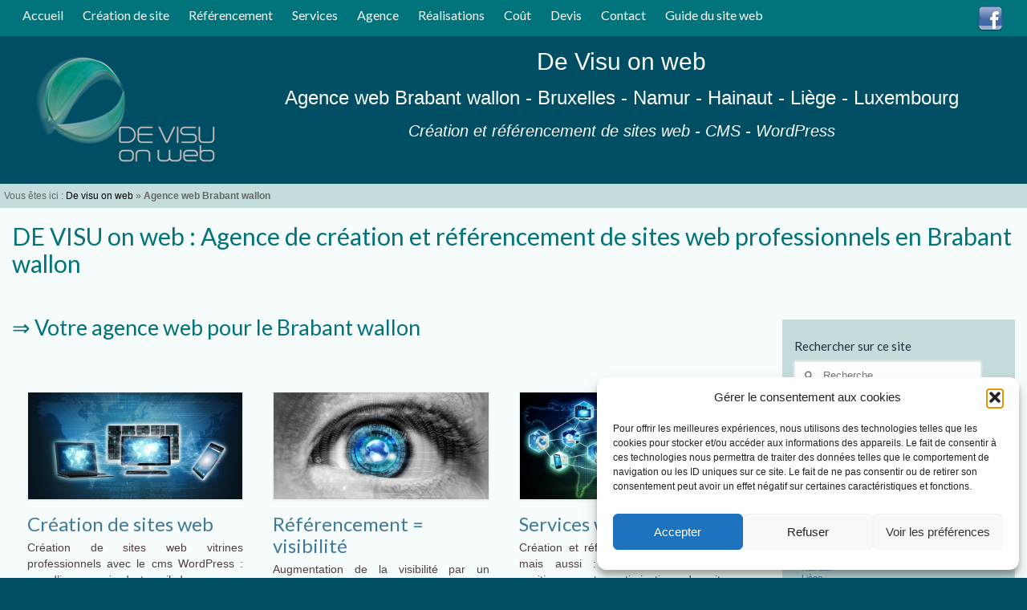

--- FILE ---
content_type: text/html; charset=UTF-8
request_url: https://www.devisuonweb.be/agence-web-brabant-wallon-creation-referencement-site-web-professionnel-pas-cher
body_size: 21551
content:
<!DOCTYPE html>
<html class="no-js" lang="fr-FR" itemscope="itemscope" itemtype="https://schema.org/WebPage">
<head>
  <meta charset="UTF-8">
  <meta name="viewport" content="width=device-width, initial-scale=1.0">
  <meta http-equiv="X-UA-Compatible" content="IE=edge">
  <meta name='robots' content='index, follow, max-image-preview:large, max-snippet:-1, max-video-preview:-1' />

	<!-- This site is optimized with the Yoast SEO plugin v26.7 - https://yoast.com/wordpress/plugins/seo/ -->
	<title>Agence web Brabant wallon:Création-référencement site web pas cher</title>
	<meta name="description" content="De visu on web : Création pour un prix abordable de sites web professionnels en Brabant wallon avec WordPress et référencement naturel (SEO)" />
	<link rel="canonical" href="https://www.devisuonweb.be/agence-web-brabant-wallon-creation-referencement-site-web-professionnel-pas-cher" />
	<meta property="og:locale" content="fr_FR" />
	<meta property="og:type" content="article" />
	<meta property="og:title" content="Agence web Brabant wallon:Création-référencement site web pas cher" />
	<meta property="og:description" content="De visu on web : Création pour un prix abordable de sites web professionnels en Brabant wallon avec WordPress et référencement naturel (SEO)" />
	<meta property="og:url" content="https://www.devisuonweb.be/agence-web-brabant-wallon-creation-referencement-site-web-professionnel-pas-cher" />
	<meta property="og:site_name" content="DE VISU on web" />
	<meta property="article:publisher" content="https://www.facebook.com/DeVisuOnWeb" />
	<meta property="article:modified_time" content="2024-08-10T13:03:31+00:00" />
	<meta property="og:image" content="https://www.devisuonweb.be/wp-content/uploads/2017/10/de-visu-on-web-page-04-agence-web-creation-referencement-site-belgique.jpg" />
	<meta property="og:image:width" content="561" />
	<meta property="og:image:height" content="383" />
	<meta property="og:image:type" content="image/jpeg" />
	<meta name="twitter:card" content="summary_large_image" />
	<meta name="twitter:label1" content="Durée de lecture estimée" />
	<meta name="twitter:data1" content="5 minutes" />
	<script type="application/ld+json" class="yoast-schema-graph">{"@context":"https://schema.org","@graph":[{"@type":"WebPage","@id":"https://www.devisuonweb.be/agence-web-brabant-wallon-creation-referencement-site-web-professionnel-pas-cher","url":"https://www.devisuonweb.be/agence-web-brabant-wallon-creation-referencement-site-web-professionnel-pas-cher","name":"Agence web Brabant wallon:Création-référencement site web pas cher","isPartOf":{"@id":"https://www.devisuonweb.be/#website"},"primaryImageOfPage":{"@id":"https://www.devisuonweb.be/agence-web-brabant-wallon-creation-referencement-site-web-professionnel-pas-cher#primaryimage"},"image":{"@id":"https://www.devisuonweb.be/agence-web-brabant-wallon-creation-referencement-site-web-professionnel-pas-cher#primaryimage"},"thumbnailUrl":"https://www.devisuonweb.be/wp-content/uploads/2017/10/de-visu-on-web-page-04-agence-web-creation-referencement-site-belgique.jpg","datePublished":"2017-10-18T18:51:22+00:00","dateModified":"2024-08-10T13:03:31+00:00","description":"De visu on web : Création pour un prix abordable de sites web professionnels en Brabant wallon avec WordPress et référencement naturel (SEO)","breadcrumb":{"@id":"https://www.devisuonweb.be/agence-web-brabant-wallon-creation-referencement-site-web-professionnel-pas-cher#breadcrumb"},"inLanguage":"fr-FR","potentialAction":[{"@type":"ReadAction","target":["https://www.devisuonweb.be/agence-web-brabant-wallon-creation-referencement-site-web-professionnel-pas-cher"]}]},{"@type":"ImageObject","inLanguage":"fr-FR","@id":"https://www.devisuonweb.be/agence-web-brabant-wallon-creation-referencement-site-web-professionnel-pas-cher#primaryimage","url":"https://www.devisuonweb.be/wp-content/uploads/2017/10/de-visu-on-web-page-04-agence-web-creation-referencement-site-belgique.jpg","contentUrl":"https://www.devisuonweb.be/wp-content/uploads/2017/10/de-visu-on-web-page-04-agence-web-creation-referencement-site-belgique.jpg","width":561,"height":383,"caption":"Agence DE VISU on web : concepteur, créateur et référenceur de site Internet – Belgique - Brabant wallon-Bruxelles-Namur-Hainaut-Liège"},{"@type":"BreadcrumbList","@id":"https://www.devisuonweb.be/agence-web-brabant-wallon-creation-referencement-site-web-professionnel-pas-cher#breadcrumb","itemListElement":[{"@type":"ListItem","position":1,"name":"De visu on web","item":"https://www.devisuonweb.be/"},{"@type":"ListItem","position":2,"name":"Agence web Brabant wallon"}]},{"@type":"WebSite","@id":"https://www.devisuonweb.be/#website","url":"https://www.devisuonweb.be/","name":"DE VISU on web","description":"Création et référencement de sites web - CMS - WordPress","publisher":{"@id":"https://www.devisuonweb.be/#organization"},"potentialAction":[{"@type":"SearchAction","target":{"@type":"EntryPoint","urlTemplate":"https://www.devisuonweb.be/?s={search_term_string}"},"query-input":{"@type":"PropertyValueSpecification","valueRequired":true,"valueName":"search_term_string"}}],"inLanguage":"fr-FR"},{"@type":"Organization","@id":"https://www.devisuonweb.be/#organization","name":"De Visu on web","url":"https://www.devisuonweb.be/","logo":{"@type":"ImageObject","inLanguage":"fr-FR","@id":"https://www.devisuonweb.be/#/schema/logo/image/","url":"https://www.devisuonweb.be/wp-content/uploads/2017/10/logo-de-visu-on-web.png","contentUrl":"https://www.devisuonweb.be/wp-content/uploads/2017/10/logo-de-visu-on-web.png","width":230,"height":158,"caption":"De Visu on web"},"image":{"@id":"https://www.devisuonweb.be/#/schema/logo/image/"},"sameAs":["https://www.facebook.com/DeVisuOnWeb"]}]}</script>
	<!-- / Yoast SEO plugin. -->


<link rel='dns-prefetch' href='//fonts.googleapis.com' />
<link rel="alternate" type="application/rss+xml" title="DE VISU on web &raquo; Flux" href="https://www.devisuonweb.be/feed" />
<link rel="alternate" type="application/rss+xml" title="DE VISU on web &raquo; Flux des commentaires" href="https://www.devisuonweb.be/comments/feed" />
<link rel="alternate" title="oEmbed (JSON)" type="application/json+oembed" href="https://www.devisuonweb.be/wp-json/oembed/1.0/embed?url=https%3A%2F%2Fwww.devisuonweb.be%2Fagence-web-brabant-wallon-creation-referencement-site-web-professionnel-pas-cher" />
<link rel="alternate" title="oEmbed (XML)" type="text/xml+oembed" href="https://www.devisuonweb.be/wp-json/oembed/1.0/embed?url=https%3A%2F%2Fwww.devisuonweb.be%2Fagence-web-brabant-wallon-creation-referencement-site-web-professionnel-pas-cher&#038;format=xml" />
<style id='wp-img-auto-sizes-contain-inline-css' type='text/css'>
img:is([sizes=auto i],[sizes^="auto," i]){contain-intrinsic-size:3000px 1500px}
/*# sourceURL=wp-img-auto-sizes-contain-inline-css */
</style>
<style id='wp-emoji-styles-inline-css' type='text/css'>

	img.wp-smiley, img.emoji {
		display: inline !important;
		border: none !important;
		box-shadow: none !important;
		height: 1em !important;
		width: 1em !important;
		margin: 0 0.07em !important;
		vertical-align: -0.1em !important;
		background: none !important;
		padding: 0 !important;
	}
/*# sourceURL=wp-emoji-styles-inline-css */
</style>
<style id='wp-block-library-inline-css' type='text/css'>
:root{--wp-block-synced-color:#7a00df;--wp-block-synced-color--rgb:122,0,223;--wp-bound-block-color:var(--wp-block-synced-color);--wp-editor-canvas-background:#ddd;--wp-admin-theme-color:#007cba;--wp-admin-theme-color--rgb:0,124,186;--wp-admin-theme-color-darker-10:#006ba1;--wp-admin-theme-color-darker-10--rgb:0,107,160.5;--wp-admin-theme-color-darker-20:#005a87;--wp-admin-theme-color-darker-20--rgb:0,90,135;--wp-admin-border-width-focus:2px}@media (min-resolution:192dpi){:root{--wp-admin-border-width-focus:1.5px}}.wp-element-button{cursor:pointer}:root .has-very-light-gray-background-color{background-color:#eee}:root .has-very-dark-gray-background-color{background-color:#313131}:root .has-very-light-gray-color{color:#eee}:root .has-very-dark-gray-color{color:#313131}:root .has-vivid-green-cyan-to-vivid-cyan-blue-gradient-background{background:linear-gradient(135deg,#00d084,#0693e3)}:root .has-purple-crush-gradient-background{background:linear-gradient(135deg,#34e2e4,#4721fb 50%,#ab1dfe)}:root .has-hazy-dawn-gradient-background{background:linear-gradient(135deg,#faaca8,#dad0ec)}:root .has-subdued-olive-gradient-background{background:linear-gradient(135deg,#fafae1,#67a671)}:root .has-atomic-cream-gradient-background{background:linear-gradient(135deg,#fdd79a,#004a59)}:root .has-nightshade-gradient-background{background:linear-gradient(135deg,#330968,#31cdcf)}:root .has-midnight-gradient-background{background:linear-gradient(135deg,#020381,#2874fc)}:root{--wp--preset--font-size--normal:16px;--wp--preset--font-size--huge:42px}.has-regular-font-size{font-size:1em}.has-larger-font-size{font-size:2.625em}.has-normal-font-size{font-size:var(--wp--preset--font-size--normal)}.has-huge-font-size{font-size:var(--wp--preset--font-size--huge)}.has-text-align-center{text-align:center}.has-text-align-left{text-align:left}.has-text-align-right{text-align:right}.has-fit-text{white-space:nowrap!important}#end-resizable-editor-section{display:none}.aligncenter{clear:both}.items-justified-left{justify-content:flex-start}.items-justified-center{justify-content:center}.items-justified-right{justify-content:flex-end}.items-justified-space-between{justify-content:space-between}.screen-reader-text{border:0;clip-path:inset(50%);height:1px;margin:-1px;overflow:hidden;padding:0;position:absolute;width:1px;word-wrap:normal!important}.screen-reader-text:focus{background-color:#ddd;clip-path:none;color:#444;display:block;font-size:1em;height:auto;left:5px;line-height:normal;padding:15px 23px 14px;text-decoration:none;top:5px;width:auto;z-index:100000}html :where(.has-border-color){border-style:solid}html :where([style*=border-top-color]){border-top-style:solid}html :where([style*=border-right-color]){border-right-style:solid}html :where([style*=border-bottom-color]){border-bottom-style:solid}html :where([style*=border-left-color]){border-left-style:solid}html :where([style*=border-width]){border-style:solid}html :where([style*=border-top-width]){border-top-style:solid}html :where([style*=border-right-width]){border-right-style:solid}html :where([style*=border-bottom-width]){border-bottom-style:solid}html :where([style*=border-left-width]){border-left-style:solid}html :where(img[class*=wp-image-]){height:auto;max-width:100%}:where(figure){margin:0 0 1em}html :where(.is-position-sticky){--wp-admin--admin-bar--position-offset:var(--wp-admin--admin-bar--height,0px)}@media screen and (max-width:600px){html :where(.is-position-sticky){--wp-admin--admin-bar--position-offset:0px}}

/*# sourceURL=wp-block-library-inline-css */
</style><style id='global-styles-inline-css' type='text/css'>
:root{--wp--preset--aspect-ratio--square: 1;--wp--preset--aspect-ratio--4-3: 4/3;--wp--preset--aspect-ratio--3-4: 3/4;--wp--preset--aspect-ratio--3-2: 3/2;--wp--preset--aspect-ratio--2-3: 2/3;--wp--preset--aspect-ratio--16-9: 16/9;--wp--preset--aspect-ratio--9-16: 9/16;--wp--preset--color--black: #000;--wp--preset--color--cyan-bluish-gray: #abb8c3;--wp--preset--color--white: #fff;--wp--preset--color--pale-pink: #f78da7;--wp--preset--color--vivid-red: #cf2e2e;--wp--preset--color--luminous-vivid-orange: #ff6900;--wp--preset--color--luminous-vivid-amber: #fcb900;--wp--preset--color--light-green-cyan: #7bdcb5;--wp--preset--color--vivid-green-cyan: #00d084;--wp--preset--color--pale-cyan-blue: #8ed1fc;--wp--preset--color--vivid-cyan-blue: #0693e3;--wp--preset--color--vivid-purple: #9b51e0;--wp--preset--color--virtue-primary: #3d7a99;--wp--preset--color--virtue-primary-light: #004e63;--wp--preset--color--very-light-gray: #eee;--wp--preset--color--very-dark-gray: #444;--wp--preset--gradient--vivid-cyan-blue-to-vivid-purple: linear-gradient(135deg,rgb(6,147,227) 0%,rgb(155,81,224) 100%);--wp--preset--gradient--light-green-cyan-to-vivid-green-cyan: linear-gradient(135deg,rgb(122,220,180) 0%,rgb(0,208,130) 100%);--wp--preset--gradient--luminous-vivid-amber-to-luminous-vivid-orange: linear-gradient(135deg,rgb(252,185,0) 0%,rgb(255,105,0) 100%);--wp--preset--gradient--luminous-vivid-orange-to-vivid-red: linear-gradient(135deg,rgb(255,105,0) 0%,rgb(207,46,46) 100%);--wp--preset--gradient--very-light-gray-to-cyan-bluish-gray: linear-gradient(135deg,rgb(238,238,238) 0%,rgb(169,184,195) 100%);--wp--preset--gradient--cool-to-warm-spectrum: linear-gradient(135deg,rgb(74,234,220) 0%,rgb(151,120,209) 20%,rgb(207,42,186) 40%,rgb(238,44,130) 60%,rgb(251,105,98) 80%,rgb(254,248,76) 100%);--wp--preset--gradient--blush-light-purple: linear-gradient(135deg,rgb(255,206,236) 0%,rgb(152,150,240) 100%);--wp--preset--gradient--blush-bordeaux: linear-gradient(135deg,rgb(254,205,165) 0%,rgb(254,45,45) 50%,rgb(107,0,62) 100%);--wp--preset--gradient--luminous-dusk: linear-gradient(135deg,rgb(255,203,112) 0%,rgb(199,81,192) 50%,rgb(65,88,208) 100%);--wp--preset--gradient--pale-ocean: linear-gradient(135deg,rgb(255,245,203) 0%,rgb(182,227,212) 50%,rgb(51,167,181) 100%);--wp--preset--gradient--electric-grass: linear-gradient(135deg,rgb(202,248,128) 0%,rgb(113,206,126) 100%);--wp--preset--gradient--midnight: linear-gradient(135deg,rgb(2,3,129) 0%,rgb(40,116,252) 100%);--wp--preset--font-size--small: 13px;--wp--preset--font-size--medium: 20px;--wp--preset--font-size--large: 36px;--wp--preset--font-size--x-large: 42px;--wp--preset--spacing--20: 0.44rem;--wp--preset--spacing--30: 0.67rem;--wp--preset--spacing--40: 1rem;--wp--preset--spacing--50: 1.5rem;--wp--preset--spacing--60: 2.25rem;--wp--preset--spacing--70: 3.38rem;--wp--preset--spacing--80: 5.06rem;--wp--preset--shadow--natural: 6px 6px 9px rgba(0, 0, 0, 0.2);--wp--preset--shadow--deep: 12px 12px 50px rgba(0, 0, 0, 0.4);--wp--preset--shadow--sharp: 6px 6px 0px rgba(0, 0, 0, 0.2);--wp--preset--shadow--outlined: 6px 6px 0px -3px rgb(255, 255, 255), 6px 6px rgb(0, 0, 0);--wp--preset--shadow--crisp: 6px 6px 0px rgb(0, 0, 0);}:where(.is-layout-flex){gap: 0.5em;}:where(.is-layout-grid){gap: 0.5em;}body .is-layout-flex{display: flex;}.is-layout-flex{flex-wrap: wrap;align-items: center;}.is-layout-flex > :is(*, div){margin: 0;}body .is-layout-grid{display: grid;}.is-layout-grid > :is(*, div){margin: 0;}:where(.wp-block-columns.is-layout-flex){gap: 2em;}:where(.wp-block-columns.is-layout-grid){gap: 2em;}:where(.wp-block-post-template.is-layout-flex){gap: 1.25em;}:where(.wp-block-post-template.is-layout-grid){gap: 1.25em;}.has-black-color{color: var(--wp--preset--color--black) !important;}.has-cyan-bluish-gray-color{color: var(--wp--preset--color--cyan-bluish-gray) !important;}.has-white-color{color: var(--wp--preset--color--white) !important;}.has-pale-pink-color{color: var(--wp--preset--color--pale-pink) !important;}.has-vivid-red-color{color: var(--wp--preset--color--vivid-red) !important;}.has-luminous-vivid-orange-color{color: var(--wp--preset--color--luminous-vivid-orange) !important;}.has-luminous-vivid-amber-color{color: var(--wp--preset--color--luminous-vivid-amber) !important;}.has-light-green-cyan-color{color: var(--wp--preset--color--light-green-cyan) !important;}.has-vivid-green-cyan-color{color: var(--wp--preset--color--vivid-green-cyan) !important;}.has-pale-cyan-blue-color{color: var(--wp--preset--color--pale-cyan-blue) !important;}.has-vivid-cyan-blue-color{color: var(--wp--preset--color--vivid-cyan-blue) !important;}.has-vivid-purple-color{color: var(--wp--preset--color--vivid-purple) !important;}.has-black-background-color{background-color: var(--wp--preset--color--black) !important;}.has-cyan-bluish-gray-background-color{background-color: var(--wp--preset--color--cyan-bluish-gray) !important;}.has-white-background-color{background-color: var(--wp--preset--color--white) !important;}.has-pale-pink-background-color{background-color: var(--wp--preset--color--pale-pink) !important;}.has-vivid-red-background-color{background-color: var(--wp--preset--color--vivid-red) !important;}.has-luminous-vivid-orange-background-color{background-color: var(--wp--preset--color--luminous-vivid-orange) !important;}.has-luminous-vivid-amber-background-color{background-color: var(--wp--preset--color--luminous-vivid-amber) !important;}.has-light-green-cyan-background-color{background-color: var(--wp--preset--color--light-green-cyan) !important;}.has-vivid-green-cyan-background-color{background-color: var(--wp--preset--color--vivid-green-cyan) !important;}.has-pale-cyan-blue-background-color{background-color: var(--wp--preset--color--pale-cyan-blue) !important;}.has-vivid-cyan-blue-background-color{background-color: var(--wp--preset--color--vivid-cyan-blue) !important;}.has-vivid-purple-background-color{background-color: var(--wp--preset--color--vivid-purple) !important;}.has-black-border-color{border-color: var(--wp--preset--color--black) !important;}.has-cyan-bluish-gray-border-color{border-color: var(--wp--preset--color--cyan-bluish-gray) !important;}.has-white-border-color{border-color: var(--wp--preset--color--white) !important;}.has-pale-pink-border-color{border-color: var(--wp--preset--color--pale-pink) !important;}.has-vivid-red-border-color{border-color: var(--wp--preset--color--vivid-red) !important;}.has-luminous-vivid-orange-border-color{border-color: var(--wp--preset--color--luminous-vivid-orange) !important;}.has-luminous-vivid-amber-border-color{border-color: var(--wp--preset--color--luminous-vivid-amber) !important;}.has-light-green-cyan-border-color{border-color: var(--wp--preset--color--light-green-cyan) !important;}.has-vivid-green-cyan-border-color{border-color: var(--wp--preset--color--vivid-green-cyan) !important;}.has-pale-cyan-blue-border-color{border-color: var(--wp--preset--color--pale-cyan-blue) !important;}.has-vivid-cyan-blue-border-color{border-color: var(--wp--preset--color--vivid-cyan-blue) !important;}.has-vivid-purple-border-color{border-color: var(--wp--preset--color--vivid-purple) !important;}.has-vivid-cyan-blue-to-vivid-purple-gradient-background{background: var(--wp--preset--gradient--vivid-cyan-blue-to-vivid-purple) !important;}.has-light-green-cyan-to-vivid-green-cyan-gradient-background{background: var(--wp--preset--gradient--light-green-cyan-to-vivid-green-cyan) !important;}.has-luminous-vivid-amber-to-luminous-vivid-orange-gradient-background{background: var(--wp--preset--gradient--luminous-vivid-amber-to-luminous-vivid-orange) !important;}.has-luminous-vivid-orange-to-vivid-red-gradient-background{background: var(--wp--preset--gradient--luminous-vivid-orange-to-vivid-red) !important;}.has-very-light-gray-to-cyan-bluish-gray-gradient-background{background: var(--wp--preset--gradient--very-light-gray-to-cyan-bluish-gray) !important;}.has-cool-to-warm-spectrum-gradient-background{background: var(--wp--preset--gradient--cool-to-warm-spectrum) !important;}.has-blush-light-purple-gradient-background{background: var(--wp--preset--gradient--blush-light-purple) !important;}.has-blush-bordeaux-gradient-background{background: var(--wp--preset--gradient--blush-bordeaux) !important;}.has-luminous-dusk-gradient-background{background: var(--wp--preset--gradient--luminous-dusk) !important;}.has-pale-ocean-gradient-background{background: var(--wp--preset--gradient--pale-ocean) !important;}.has-electric-grass-gradient-background{background: var(--wp--preset--gradient--electric-grass) !important;}.has-midnight-gradient-background{background: var(--wp--preset--gradient--midnight) !important;}.has-small-font-size{font-size: var(--wp--preset--font-size--small) !important;}.has-medium-font-size{font-size: var(--wp--preset--font-size--medium) !important;}.has-large-font-size{font-size: var(--wp--preset--font-size--large) !important;}.has-x-large-font-size{font-size: var(--wp--preset--font-size--x-large) !important;}
/*# sourceURL=global-styles-inline-css */
</style>

<style id='classic-theme-styles-inline-css' type='text/css'>
/*! This file is auto-generated */
.wp-block-button__link{color:#fff;background-color:#32373c;border-radius:9999px;box-shadow:none;text-decoration:none;padding:calc(.667em + 2px) calc(1.333em + 2px);font-size:1.125em}.wp-block-file__button{background:#32373c;color:#fff;text-decoration:none}
/*# sourceURL=/wp-includes/css/classic-themes.min.css */
</style>
<link rel='stylesheet' id='contact-form-7-css' href='https://www.devisuonweb.be/wp-content/plugins/contact-form-7/includes/css/styles.css?ver=6.1.4' type='text/css' media='all' />
<link rel='stylesheet' id='cmplz-general-css' href='https://www.devisuonweb.be/wp-content/plugins/complianz-gdpr/assets/css/cookieblocker.min.css?ver=1768146330' type='text/css' media='all' />
<link rel='stylesheet' id='eeb-css-frontend-css' href='https://www.devisuonweb.be/wp-content/plugins/email-encoder-bundle/assets/css/style.css?ver=54d4eedc552c499c4a8d6b89c23d3df1' type='text/css' media='all' />
<link rel='stylesheet' id='tablepress-default-css' href='https://www.devisuonweb.be/wp-content/plugins/tablepress/css/build/default.css?ver=3.2.6' type='text/css' media='all' />
<link rel='stylesheet' id='addtoany-css' href='https://www.devisuonweb.be/wp-content/plugins/add-to-any/addtoany.min.css?ver=1.16' type='text/css' media='all' />
<link rel='stylesheet' id='virtue_theme-css' href='https://www.devisuonweb.be/wp-content/themes/virtue/assets/css/virtue.css?ver=3.4.14' type='text/css' media='all' />
<link rel='stylesheet' id='virtue_skin-css' href='https://www.devisuonweb.be/wp-content/themes/virtue/assets/css/skins/default.css?ver=3.4.14' type='text/css' media='all' />
<link rel='stylesheet' id='virtue_child-css' href='https://www.devisuonweb.be/wp-content/themes/virtue-child/style.css?ver=0.1.0' type='text/css' media='all' />
<link rel='stylesheet' id='redux-google-fonts-virtue-css' href='https://fonts.googleapis.com/css?family=Lato%3A400%2C700&#038;ver=6.9' type='text/css' media='all' />
<script type="text/javascript" id="addtoany-core-js-before">
/* <![CDATA[ */
window.a2a_config=window.a2a_config||{};a2a_config.callbacks=[];a2a_config.overlays=[];a2a_config.templates={};a2a_localize = {
	Share: "Partager",
	Save: "Enregistrer",
	Subscribe: "S'abonner",
	Email: "E-mail",
	Bookmark: "Marque-page",
	ShowAll: "Montrer tout",
	ShowLess: "Montrer moins",
	FindServices: "Trouver des service(s)",
	FindAnyServiceToAddTo: "Trouver instantan&eacute;ment des services &agrave; ajouter &agrave;",
	PoweredBy: "Propuls&eacute; par",
	ShareViaEmail: "Partager par e-mail",
	SubscribeViaEmail: "S’abonner par e-mail",
	BookmarkInYourBrowser: "Ajouter un signet dans votre navigateur",
	BookmarkInstructions: "Appuyez sur Ctrl+D ou \u2318+D pour mettre cette page en signet",
	AddToYourFavorites: "Ajouter &agrave; vos favoris",
	SendFromWebOrProgram: "Envoyer depuis n’importe quelle adresse e-mail ou logiciel e-mail",
	EmailProgram: "Programme d’e-mail",
	More: "Plus&#8230;",
	ThanksForSharing: "Merci de partager !",
	ThanksForFollowing: "Merci de nous suivre !"
};

a2a_config.static_server="https://www.devisuonweb.be/wp-content/uploads/addtoany";

//# sourceURL=addtoany-core-js-before
/* ]]> */
</script>
<script type="text/javascript" defer src="https://www.devisuonweb.be/wp-content/uploads/addtoany/page.js?ver=1768317349" id="addtoany-core-js"></script>
<script type="text/javascript" src="https://www.devisuonweb.be/wp-includes/js/jquery/jquery.min.js?ver=3.7.1" id="jquery-core-js"></script>
<script type="text/javascript" src="https://www.devisuonweb.be/wp-includes/js/jquery/jquery-migrate.min.js?ver=3.4.1" id="jquery-migrate-js"></script>
<script type="text/javascript" defer src="https://www.devisuonweb.be/wp-content/plugins/add-to-any/addtoany.min.js?ver=1.1" id="addtoany-jquery-js"></script>
<script type="text/javascript" src="https://www.devisuonweb.be/wp-content/plugins/email-encoder-bundle/assets/js/custom.js?ver=2c542c9989f589cd5318f5cef6a9ecd7" id="eeb-js-frontend-js"></script>
<link rel="https://api.w.org/" href="https://www.devisuonweb.be/wp-json/" /><link rel="alternate" title="JSON" type="application/json" href="https://www.devisuonweb.be/wp-json/wp/v2/pages/219" /><link rel="EditURI" type="application/rsd+xml" title="RSD" href="https://www.devisuonweb.be/xmlrpc.php?rsd" />
<meta name="generator" content="WordPress 6.9" />
<link rel='shortlink' href='https://www.devisuonweb.be/?p=219' />

		<!-- GA Google Analytics @ https://m0n.co/ga -->
		<script type="text/plain" data-service="google-analytics" data-category="statistics" async data-cmplz-src="https://www.googletagmanager.com/gtag/js?id=G-JER3DZPH4D"></script>
		<script>
			window.dataLayer = window.dataLayer || [];
			function gtag(){dataLayer.push(arguments);}
			gtag('js', new Date());
			gtag('config', 'G-JER3DZPH4D');
		</script>

				<style>.cmplz-hidden {
					display: none !important;
				}</style><style type="text/css">#logo {padding-top:10px;}#logo {padding-bottom:10px;}#logo {margin-left:0px;}#logo {margin-right:0px;}#nav-main {margin-top:40px;}#nav-main {margin-bottom:10px;}.headerfont, .tp-caption {font-family:Lato;}.topbarmenu ul li {font-family:Lato;}.home-message:hover {background-color:#3d7a99; background-color: rgba(61, 122, 153, 0.6);}
  nav.woocommerce-pagination ul li a:hover, .wp-pagenavi a:hover, .panel-heading .accordion-toggle, .variations .kad_radio_variations label:hover, .variations .kad_radio_variations label.selectedValue {border-color: #3d7a99;}
  a, #nav-main ul.sf-menu ul li a:hover, .product_price ins .amount, .price ins .amount, .color_primary, .primary-color, #logo a.brand, #nav-main ul.sf-menu a:hover,
  .woocommerce-message:before, .woocommerce-info:before, #nav-second ul.sf-menu a:hover, .footerclass a:hover, .posttags a:hover, .subhead a:hover, .nav-trigger-case:hover .kad-menu-name, 
  .nav-trigger-case:hover .kad-navbtn, #kadbreadcrumbs a:hover, #wp-calendar a, .star-rating, .has-virtue-primary-color {color: #3d7a99;}
.widget_price_filter .ui-slider .ui-slider-handle, .product_item .kad_add_to_cart:hover, .product_item:hover a.button:hover, .product_item:hover .kad_add_to_cart:hover, .kad-btn-primary, html .woocommerce-page .widget_layered_nav ul.yith-wcan-label li a:hover, html .woocommerce-page .widget_layered_nav ul.yith-wcan-label li.chosen a,
.product-category.grid_item a:hover h5, .woocommerce-message .button, .widget_layered_nav_filters ul li a, .widget_layered_nav ul li.chosen a, .wpcf7 input.wpcf7-submit, .yith-wcan .yith-wcan-reset-navigation,
#containerfooter .menu li a:hover, .bg_primary, .portfolionav a:hover, .home-iconmenu a:hover, p.demo_store, .topclass, #commentform .form-submit #submit, .kad-hover-bg-primary:hover, .widget_shopping_cart_content .checkout,
.login .form-row .button, .variations .kad_radio_variations label.selectedValue, #payment #place_order, .wpcf7 input.wpcf7-back, .shop_table .actions input[type=submit].checkout-button, .cart_totals .checkout-button, input[type="submit"].button, .order-actions .button, .has-virtue-primary-background-color {background: #3d7a99;}a:hover, .has-virtue-primary-light-color {color: #004e63;} .kad-btn-primary:hover, .login .form-row .button:hover, #payment #place_order:hover, .yith-wcan .yith-wcan-reset-navigation:hover, .widget_shopping_cart_content .checkout:hover,
	.woocommerce-message .button:hover, #commentform .form-submit #submit:hover, .wpcf7 input.wpcf7-submit:hover, .widget_layered_nav_filters ul li a:hover, .cart_totals .checkout-button:hover,
	.widget_layered_nav ul li.chosen a:hover, .shop_table .actions input[type=submit].checkout-button:hover, .wpcf7 input.wpcf7-back:hover, .order-actions .button:hover, input[type="submit"].button:hover, .product_item:hover .kad_add_to_cart, .product_item:hover a.button, .has-virtue-primary-light-background-color {background: #004e63;}input[type=number]::-webkit-inner-spin-button, input[type=number]::-webkit-outer-spin-button { -webkit-appearance: none; margin: 0; } input[type=number] {-moz-appearance: textfield;}.quantity input::-webkit-outer-spin-button,.quantity input::-webkit-inner-spin-button {display: none;}.contentclass, .nav-tabs>.active>a, .nav-tabs>.active>a:hover, .nav-tabs>.active>a:focus {background:#f6fdfc    ;}.topclass {background:#00747a    ;}.headerclass {background:#004e63  no-repeat left top;}.mobileclass {background:#e0e5e5    ;}.footerclass {background:#48777a    ;}body {background:#004e63 ; background-position: left top; background-repeat:no-repeat; background-attachment: scroll; }.product_item .product_details h5 {text-transform: none;}@media (max-width: 979px) {.nav-trigger .nav-trigger-case {position: static; display: block; width: 100%;}}.product_item .product_details h5 {min-height:40px;}.entry-content p { margin-bottom:16px;}</style><link rel="icon" href="https://www.devisuonweb.be/wp-content/uploads/2017/10/cropped-logo-seul-de-visu-on-web-32x32.png" sizes="32x32" />
<link rel="icon" href="https://www.devisuonweb.be/wp-content/uploads/2017/10/cropped-logo-seul-de-visu-on-web-192x192.png" sizes="192x192" />
<link rel="apple-touch-icon" href="https://www.devisuonweb.be/wp-content/uploads/2017/10/cropped-logo-seul-de-visu-on-web-180x180.png" />
<meta name="msapplication-TileImage" content="https://www.devisuonweb.be/wp-content/uploads/2017/10/cropped-logo-seul-de-visu-on-web-270x270.png" />
<style type="text/css" title="dynamic-css" class="options-output">header #logo a.brand,.logofont{font-family:Lato;line-height:40px;font-weight:400;font-style:normal;font-size:32px;}.kad_tagline{font-family:Lato;line-height:44px;font-weight:400;font-style:normal;color:#ffffff;font-size:40px;}.product_item .product_details h5{font-family:Lato;line-height:20px;font-weight:normal;font-style:700;font-size:16px;}h1{font-family:Lato;line-height:34px;font-weight:400;font-style:normal;color:#00747a;font-size:30px;}h2{font-family:Lato;line-height:30px;font-weight:normal;font-style:normal;color:#00747a;font-size:27px;}h3{font-family:Lato;line-height:27px;font-weight:400;font-style:normal;color:#00747a;font-size:24px;}h4{font-family:Lato;line-height:24px;font-weight:400;font-style:normal;color:#00747a;font-size:21px;}h5{font-family:Lato;line-height:21px;font-weight:700;font-style:normal;color:#00747a;font-size:18px;}body{font-family:Verdana, Geneva, sans-serif;line-height:20px;font-weight:400;font-style:normal;color:#513c40;font-size:14px;}#nav-main ul.sf-menu a{font-family:Lato;line-height:18px;font-weight:400;font-style:normal;font-size:12px;}#nav-second ul.sf-menu a{font-family:Lato;line-height:22px;font-weight:400;font-style:normal;font-size:18px;}.kad-nav-inner .kad-mnav, .kad-mobile-nav .kad-nav-inner li a,.nav-trigger-case{font-family:Lato;line-height:20px;font-weight:400;font-style:normal;font-size:16px;}</style></head>
<body data-cmplz=1 class="wp-singular page-template-default page page-id-219 wp-embed-responsive wp-theme-virtue wp-child-theme-virtue-child boxed agence-web-brabant-wallon-creation-referencement-site-web-professionnel-pas-cher">
	<div id="kt-skip-link"><a href="#content">Skip to Main Content</a></div>
	<div id="wrapper" class="container">
	<header class="banner headerclass" itemscope itemtype="http://schema.org/WPHeader">
<div id="topbar" class="topclass">
	<div class="container">
		<div class="row">
			<div class="col-md-6 col-sm-6 kad-topbar-left">
				<div class="topbarmenu clearfix">
				<ul id="menu-menu-principal" class="sf-menu"><li  class=" menu-item-23"><a href="https://www.devisuonweb.be/"><span>Accueil</span></a></li>
<li  class=" menu-item-38"><a href="https://www.devisuonweb.be/creation-conception-site-web-vitrine-professionnel-wordpress-belgique"><span>Création de site</span></a></li>
<li  class=" menu-item-37"><a href="https://www.devisuonweb.be/referencement-naturel-durable-site-web-positionnement-seo-belgique"><span>Référencement</span></a></li>
<li  class=" sf-dropdown menu-item-36"><a href="https://www.devisuonweb.be/services-gestion-creation-site-web-professionnel-belgique"><span>Services</span></a>
<ul class="sub-menu sf-dropdown-menu dropdown">
	<li  class=" menu-item-75"><a href="https://www.devisuonweb.be/creation-conception-site-web-vitrine-professionnel-wordpress-belgique"><span>Création de site</span></a></li>
	<li  class=" menu-item-74"><a href="https://www.devisuonweb.be/referencement-naturel-durable-site-web-positionnement-seo-belgique"><span>Référencement</span></a></li>
	<li  class=" menu-item-73"><a href="https://www.devisuonweb.be/services-gestion-creation-site-web-professionnel-belgique/maintenance-site-web"><span>Maintenance</span></a></li>
	<li  class=" menu-item-101"><a href="https://www.devisuonweb.be/services-gestion-creation-site-web-professionnel-belgique/suivi-positionnement-site-web"><span>Suivi de positionnement</span></a></li>
	<li  class=" menu-item-100"><a href="https://www.devisuonweb.be/services-gestion-creation-site-web-professionnel-belgique/optimisation-ressources-web"><span>Optimisation</span></a></li>
	<li  class=" menu-item-99"><a href="https://www.devisuonweb.be/services-gestion-creation-site-web-professionnel-belgique/administration-environnement-web"><span>Administration</span></a></li>
	<li  class=" menu-item-98"><a href="https://www.devisuonweb.be/services-gestion-creation-site-web-professionnel-belgique/developpement-fonctionnalites-web"><span>Développement</span></a></li>
	<li  class=" menu-item-97"><a href="https://www.devisuonweb.be/services-gestion-creation-site-web-professionnel-belgique/realisation-envoi-newsletters"><span>Newsletters</span></a></li>
	<li  class=" menu-item-95"><a href="https://www.devisuonweb.be/services-gestion-creation-site-web-professionnel-belgique/aide-active-creative-web"><span>Aide</span></a></li>
	<li  class=" menu-item-96"><a href="https://www.devisuonweb.be/services-gestion-creation-site-web-professionnel-belgique/conseil-choix-web"><span>Conseil</span></a></li>
</ul>
</li>
<li  class=" menu-item-45"><a href="https://www.devisuonweb.be/agence-creation-referencement-site-web-professionnel-belgique"><span>Agence</span></a></li>
<li  class=" menu-item-67"><a href="https://www.devisuonweb.be/realisations-agence-creation-referencement-site-web-professionnel-belgique"><span>Réalisations</span></a></li>
<li  class=" sf-dropdown menu-item-34"><a href="https://www.devisuonweb.be/cout-devis-realisation-referencement-site-web-professionnel-belgique"><span>Coût</span></a>
<ul class="sub-menu sf-dropdown-menu dropdown">
	<li  class=" menu-item-213"><a href="https://www.devisuonweb.be/cout-devis-realisation-referencement-site-web-professionnel-belgique/evaluation-des-besoins"><span>Evaluation des besoins</span></a></li>
	<li  class=" menu-item-119"><a href="https://www.devisuonweb.be/cout-devis-realisation-referencement-site-web-professionnel-belgique/offre-detaillee"><span>Offre détaillée</span></a></li>
	<li  class=" menu-item-711"><a href="https://www.devisuonweb.be/cout-devis-realisation-referencement-site-web-professionnel-belgique/prix-tarif-de-base"><span>Tarif de base</span></a></li>
	<li  class=" menu-item-118"><a href="https://www.devisuonweb.be/cout-devis-realisation-referencement-site-web-professionnel-belgique/site-pas-cher"><span>Un site pas cher</span></a></li>
</ul>
</li>
<li  class=" menu-item-41"><a href="https://www.devisuonweb.be/demande-de-devis-gratuit-agence-creation-referencement-site-web-professionnel-belgique"><span>Devis</span></a></li>
<li  class=" menu-item-78"><a href="https://www.devisuonweb.be/contact-agence-creation-referencement-site-web-professionnel-belgique"><span>Contact</span></a></li>
<li  class=" sf-dropdown menu-item-64"><a href="https://www.devisuonweb.be/guide-site-web-professionnel-belgique"><span>Guide du site web</span></a>
<ul class="sub-menu sf-dropdown-menu dropdown">
	<li  class=" sf-dropdown-submenu menu-item-167"><a href="https://www.devisuonweb.be/guide-site-web-professionnel-belgique/qualites-creation-site-web-professionnel-belgique"><span>Qualités d&rsquo;un site web</span></a>
	<ul class="sub-menu sf-dropdown-menu dropdown">
		<li  class=" menu-item-190"><a href="https://www.devisuonweb.be/guide-site-web-professionnel-belgique/qualites-creation-site-web-professionnel-belgique/design"><span>Design</span></a></li>
		<li  class=" menu-item-188"><a href="https://www.devisuonweb.be/guide-site-web-professionnel-belgique/qualites-creation-site-web-professionnel-belgique/ergonomie"><span>Ergonomie</span></a></li>
		<li  class=" menu-item-187"><a href="https://www.devisuonweb.be/guide-site-web-professionnel-belgique/qualites-creation-site-web-professionnel-belgique/visibilite"><span>Visibilité</span></a></li>
		<li  class=" menu-item-186"><a href="https://www.devisuonweb.be/guide-site-web-professionnel-belgique/qualites-creation-site-web-professionnel-belgique/interet-contenu"><span>Intérêt du contenu</span></a></li>
		<li  class=" menu-item-185"><a href="https://www.devisuonweb.be/guide-site-web-professionnel-belgique/qualites-creation-site-web-professionnel-belgique/standardisation"><span>Standardisation</span></a></li>
		<li  class=" menu-item-184"><a href="https://www.devisuonweb.be/guide-site-web-professionnel-belgique/qualites-creation-site-web-professionnel-belgique/utilisabilite"><span>Utilisabilité</span></a></li>
		<li  class=" menu-item-189"><a href="https://www.devisuonweb.be/guide-site-web-professionnel-belgique/qualites-creation-site-web-professionnel-belgique/compatibilite-supports-mobiles-responsive-web-design"><span>Compatibilité mobile</span></a></li>
		<li  class=" menu-item-192"><a href="https://www.devisuonweb.be/guide-site-web-professionnel-belgique/qualites-creation-site-web-professionnel-belgique/defauts-a-eviter"><span>Défauts à éviter</span></a></li>
	</ul>
</li>
	<li  class=" sf-dropdown-submenu menu-item-143"><a href="https://www.devisuonweb.be/guide-site-web-professionnel-belgique/besoin-creer-site"><span>Utilité d&rsquo;un site web</span></a>
	<ul class="sub-menu sf-dropdown-menu dropdown">
		<li  class=" menu-item-142"><a href="https://www.devisuonweb.be/guide-site-web-professionnel-belgique/besoin-creer-site/activite-existante"><span>Promouvoir une activité existante</span></a></li>
		<li  class=" menu-item-141"><a href="https://www.devisuonweb.be/guide-site-web-professionnel-belgique/besoin-creer-site/nouvelle-activite"><span>Faire connaître une nouvelle activité</span></a></li>
		<li  class=" menu-item-140"><a href="https://www.devisuonweb.be/guide-site-web-professionnel-belgique/besoin-creer-site/refonte-site"><span>Remplacer un site obsolète</span></a></li>
		<li  class=" menu-item-139"><a href="https://www.devisuonweb.be/guide-site-web-professionnel-belgique/besoin-creer-site/plus-visible"><span>Avoir un site plus visible</span></a></li>
		<li  class=" menu-item-138"><a href="https://www.devisuonweb.be/guide-site-web-professionnel-belgique/besoin-creer-site/necessite-site"><span>Est-ce vraiment utile ?</span></a></li>
	</ul>
</li>
	<li  class=" sf-dropdown-submenu menu-item-147"><a href="https://www.devisuonweb.be/guide-site-web-professionnel-belgique/pourquoi-referencer-optimiser-positionnement-site-web"><span>Utilité du référencement</span></a>
	<ul class="sub-menu sf-dropdown-menu dropdown">
		<li  class=" menu-item-160"><a href="https://www.devisuonweb.be/guide-site-web-professionnel-belgique/pourquoi-referencer-optimiser-positionnement-site-web/referencement-vs-referencement"><span>Référencement vs Référencement</span></a></li>
		<li  class=" menu-item-159"><a href="https://www.devisuonweb.be/guide-site-web-professionnel-belgique/pourquoi-referencer-optimiser-positionnement-site-web/referencement-vs-indexation"><span>Référencement vs Indexation</span></a></li>
		<li  class=" menu-item-158"><a href="https://www.devisuonweb.be/guide-site-web-professionnel-belgique/pourquoi-referencer-optimiser-positionnement-site-web/referencement-vs-positionnement"><span>Référencement vs Positionnement</span></a></li>
		<li  class=" menu-item-157"><a href="https://www.devisuonweb.be/guide-site-web-professionnel-belgique/pourquoi-referencer-optimiser-positionnement-site-web/referencement-naturel-vs-payant"><span>Référencement naturel vs payant</span></a></li>
	</ul>
</li>
	<li  class=" sf-dropdown-submenu menu-item-61"><a href="https://www.devisuonweb.be/guide-site-web-professionnel-belgique/domaine-hebergement-site-web-professionnel-belgique"><span>Domaine &#038; hébergement</span></a>
	<ul class="sub-menu sf-dropdown-menu dropdown">
		<li  class=" menu-item-204"><a href="https://www.devisuonweb.be/guide-site-web-professionnel-belgique/domaine-hebergement-site-web-professionnel-belgique/notions"><span>Notions</span></a></li>
		<li  class=" menu-item-203"><a href="https://www.devisuonweb.be/guide-site-web-professionnel-belgique/domaine-hebergement-site-web-professionnel-belgique/lien"><span>Lien</span></a></li>
		<li  class=" menu-item-202"><a href="https://www.devisuonweb.be/guide-site-web-professionnel-belgique/domaine-hebergement-site-web-professionnel-belgique/reservation"><span>Réservation</span></a></li>
		<li  class=" menu-item-201"><a href="https://www.devisuonweb.be/guide-site-web-professionnel-belgique/domaine-hebergement-site-web-professionnel-belgique/maitrise"><span>Gardez la maîtrise</span></a></li>
	</ul>
</li>
	<li  class=" menu-item-166"><a href="https://www.devisuonweb.be/guide-site-web-professionnel-belgique/gestion-projet-creation-site-web-professionnel-belgique"><span>Gestion de projet web</span></a></li>
	<li  class=" menu-item-137"><a href="https://www.devisuonweb.be/guide-site-web-professionnel-belgique/choix-prestataire-creation-referencement"><span>Choix du prestataire</span></a></li>
</ul>
</li>
</ul>					<div class="topbar_social">
						<ul>
						<li><a href="https://www.facebook.com/DeVisuOnWeb" target="_blank" title="" data-toggle="tooltip" data-placement="bottom" data-original-title=""><img src="https://www.devisuonweb.be/wp-content/uploads/2017/11/facebook-50.png" alt="Page Facebook De Visu on web" /></a></li><li><a href="" target="_self" title="" data-toggle="tooltip" data-placement="bottom" data-original-title=""><i class=""></i></a></li>						</ul>
					</div>
									</div>
			</div><!-- close col-md-6 --> 
			<div class="col-md-6 col-sm-6 kad-topbar-right">
				<div id="topbar-search" class="topbar-widget">
									</div>
			</div> <!-- close col-md-6-->
		</div> <!-- Close Row -->
	</div> <!-- Close Container -->
</div><div class="container">
  <div class="row">
      <div class="col-md-12 clearfix kad-header-left">
            <div id="logo" class="logocase">
              <a class="brand logofont" href="https://www.devisuonweb.be/">
                                  <div id="thelogo">
                    <img src="https://www.devisuonweb.be/wp-content/uploads/2017/10/logo-de-visu-on-web.png" alt="DE VISU on web" class="kad-standard-logo" />
                                      </div>
                              </a>
                              <p class="kad_tagline belowlogo-text"><p class="entete-titre">De Visu on web</p>
<p class="entete-sous-titre">Agence web Brabant wallon - Bruxelles - Namur - Hainaut - Liège - Luxembourg</p>
<p class="entete-presentation">Création et référencement de sites web - CMS - WordPress</p></p>
                         </div> <!-- Close #logo -->
       </div><!-- close logo span -->
              
    </div> <!-- Close Row -->
               <div id="mobile-nav-trigger" class="nav-trigger">
              <button class="nav-trigger-case mobileclass collapsed" data-toggle="collapse" data-target=".kad-nav-collapse">
                <span class="kad-navbtn"><i class="icon-reorder"></i></span>
                <span class="kad-menu-name">Menu</span>
              </button>
            </div>
            <div id="kad-mobile-nav" class="kad-mobile-nav">
              <div class="kad-nav-inner mobileclass">
                <div class="kad-nav-collapse">
                <ul id="menu-menu-principal-1" class="kad-mnav"><li  class="menu-accueil menu-item-23"><a href="https://www.devisuonweb.be/"><span>Accueil</span></a></li>
<li  class="menu-creation-de-site menu-item-38"><a href="https://www.devisuonweb.be/creation-conception-site-web-vitrine-professionnel-wordpress-belgique"><span>Création de site</span></a></li>
<li  class="menu-referencement menu-item-37"><a href="https://www.devisuonweb.be/referencement-naturel-durable-site-web-positionnement-seo-belgique"><span>Référencement</span></a></li>
<li  class="menu-services sf-dropdown sf-dropdown-toggle menu-item-36"><a href="https://www.devisuonweb.be/services-gestion-creation-site-web-professionnel-belgique"><span>Services</span></a><span class="kad-submenu-accordion collapse-next  kad-submenu-accordion-open" data-parent=".kad-nav-collapse" data-toggle="collapse" data-target=""><i class="icon-chevron-down"></i><i class="icon-chevron-up"></i></span>
<ul class="sub-menu sf-dropdown-menu collapse">
	<li  class="menu-creation-de-site menu-item-75"><a href="https://www.devisuonweb.be/creation-conception-site-web-vitrine-professionnel-wordpress-belgique"><span>Création de site</span></a></li>
	<li  class="menu-referencement menu-item-74"><a href="https://www.devisuonweb.be/referencement-naturel-durable-site-web-positionnement-seo-belgique"><span>Référencement</span></a></li>
	<li  class="menu-maintenance menu-item-73"><a href="https://www.devisuonweb.be/services-gestion-creation-site-web-professionnel-belgique/maintenance-site-web"><span>Maintenance</span></a></li>
	<li  class="menu-suivi-de-positionnement menu-item-101"><a href="https://www.devisuonweb.be/services-gestion-creation-site-web-professionnel-belgique/suivi-positionnement-site-web"><span>Suivi de positionnement</span></a></li>
	<li  class="menu-optimisation menu-item-100"><a href="https://www.devisuonweb.be/services-gestion-creation-site-web-professionnel-belgique/optimisation-ressources-web"><span>Optimisation</span></a></li>
	<li  class="menu-administration menu-item-99"><a href="https://www.devisuonweb.be/services-gestion-creation-site-web-professionnel-belgique/administration-environnement-web"><span>Administration</span></a></li>
	<li  class="menu-developpement menu-item-98"><a href="https://www.devisuonweb.be/services-gestion-creation-site-web-professionnel-belgique/developpement-fonctionnalites-web"><span>Développement</span></a></li>
	<li  class="menu-newsletters menu-item-97"><a href="https://www.devisuonweb.be/services-gestion-creation-site-web-professionnel-belgique/realisation-envoi-newsletters"><span>Newsletters</span></a></li>
	<li  class="menu-aide menu-item-95"><a href="https://www.devisuonweb.be/services-gestion-creation-site-web-professionnel-belgique/aide-active-creative-web"><span>Aide</span></a></li>
	<li  class="menu-conseil menu-item-96"><a href="https://www.devisuonweb.be/services-gestion-creation-site-web-professionnel-belgique/conseil-choix-web"><span>Conseil</span></a></li>
</ul>
</li>
<li  class="menu-agence menu-item-45"><a href="https://www.devisuonweb.be/agence-creation-referencement-site-web-professionnel-belgique"><span>Agence</span></a></li>
<li  class="menu-realisations menu-item-67"><a href="https://www.devisuonweb.be/realisations-agence-creation-referencement-site-web-professionnel-belgique"><span>Réalisations</span></a></li>
<li  class="menu-cout sf-dropdown sf-dropdown-toggle menu-item-34"><a href="https://www.devisuonweb.be/cout-devis-realisation-referencement-site-web-professionnel-belgique"><span>Coût</span></a><span class="kad-submenu-accordion collapse-next  kad-submenu-accordion-open" data-parent=".kad-nav-collapse" data-toggle="collapse" data-target=""><i class="icon-chevron-down"></i><i class="icon-chevron-up"></i></span>
<ul class="sub-menu sf-dropdown-menu collapse">
	<li  class="menu-evaluation-des-besoins menu-item-213"><a href="https://www.devisuonweb.be/cout-devis-realisation-referencement-site-web-professionnel-belgique/evaluation-des-besoins"><span>Evaluation des besoins</span></a></li>
	<li  class="menu-offre-detaillee menu-item-119"><a href="https://www.devisuonweb.be/cout-devis-realisation-referencement-site-web-professionnel-belgique/offre-detaillee"><span>Offre détaillée</span></a></li>
	<li  class="menu-tarif-de-base menu-item-711"><a href="https://www.devisuonweb.be/cout-devis-realisation-referencement-site-web-professionnel-belgique/prix-tarif-de-base"><span>Tarif de base</span></a></li>
	<li  class="menu-un-site-pas-cher menu-item-118"><a href="https://www.devisuonweb.be/cout-devis-realisation-referencement-site-web-professionnel-belgique/site-pas-cher"><span>Un site pas cher</span></a></li>
</ul>
</li>
<li  class="menu-devis menu-item-41"><a href="https://www.devisuonweb.be/demande-de-devis-gratuit-agence-creation-referencement-site-web-professionnel-belgique"><span>Devis</span></a></li>
<li  class="menu-contact menu-item-78"><a href="https://www.devisuonweb.be/contact-agence-creation-referencement-site-web-professionnel-belgique"><span>Contact</span></a></li>
<li  class="menu-guide-du-site-web sf-dropdown sf-dropdown-toggle menu-item-64"><a href="https://www.devisuonweb.be/guide-site-web-professionnel-belgique"><span>Guide du site web</span></a><span class="kad-submenu-accordion collapse-next  kad-submenu-accordion-open" data-parent=".kad-nav-collapse" data-toggle="collapse" data-target=""><i class="icon-chevron-down"></i><i class="icon-chevron-up"></i></span>
<ul class="sub-menu sf-dropdown-menu collapse">
	<li  class="menu-qualites-dun-site-web sf-dropdown-submenu sf-dropdown-toggle menu-item-167"><a href="https://www.devisuonweb.be/guide-site-web-professionnel-belgique/qualites-creation-site-web-professionnel-belgique"><span>Qualités d&rsquo;un site web</span></a><span class="kad-submenu-accordion collapse-next  kad-submenu-accordion-open" data-parent=".kad-nav-collapse" data-toggle="collapse" data-target=""><i class="icon-chevron-down"></i><i class="icon-chevron-up"></i></span>
	<ul class="sub-menu sf-dropdown-menu collapse">
		<li  class="menu-design menu-item-190"><a href="https://www.devisuonweb.be/guide-site-web-professionnel-belgique/qualites-creation-site-web-professionnel-belgique/design"><span>Design</span></a></li>
		<li  class="menu-ergonomie menu-item-188"><a href="https://www.devisuonweb.be/guide-site-web-professionnel-belgique/qualites-creation-site-web-professionnel-belgique/ergonomie"><span>Ergonomie</span></a></li>
		<li  class="menu-visibilite menu-item-187"><a href="https://www.devisuonweb.be/guide-site-web-professionnel-belgique/qualites-creation-site-web-professionnel-belgique/visibilite"><span>Visibilité</span></a></li>
		<li  class="menu-interet-du-contenu menu-item-186"><a href="https://www.devisuonweb.be/guide-site-web-professionnel-belgique/qualites-creation-site-web-professionnel-belgique/interet-contenu"><span>Intérêt du contenu</span></a></li>
		<li  class="menu-standardisation menu-item-185"><a href="https://www.devisuonweb.be/guide-site-web-professionnel-belgique/qualites-creation-site-web-professionnel-belgique/standardisation"><span>Standardisation</span></a></li>
		<li  class="menu-utilisabilite menu-item-184"><a href="https://www.devisuonweb.be/guide-site-web-professionnel-belgique/qualites-creation-site-web-professionnel-belgique/utilisabilite"><span>Utilisabilité</span></a></li>
		<li  class="menu-compatibilite-mobile menu-item-189"><a href="https://www.devisuonweb.be/guide-site-web-professionnel-belgique/qualites-creation-site-web-professionnel-belgique/compatibilite-supports-mobiles-responsive-web-design"><span>Compatibilité mobile</span></a></li>
		<li  class="menu-defauts-a-eviter menu-item-192"><a href="https://www.devisuonweb.be/guide-site-web-professionnel-belgique/qualites-creation-site-web-professionnel-belgique/defauts-a-eviter"><span>Défauts à éviter</span></a></li>
	</ul>
</li>
	<li  class="menu-utilite-dun-site-web sf-dropdown-submenu sf-dropdown-toggle menu-item-143"><a href="https://www.devisuonweb.be/guide-site-web-professionnel-belgique/besoin-creer-site"><span>Utilité d&rsquo;un site web</span></a><span class="kad-submenu-accordion collapse-next  kad-submenu-accordion-open" data-parent=".kad-nav-collapse" data-toggle="collapse" data-target=""><i class="icon-chevron-down"></i><i class="icon-chevron-up"></i></span>
	<ul class="sub-menu sf-dropdown-menu collapse">
		<li  class="menu-promouvoir-une-activite-existante menu-item-142"><a href="https://www.devisuonweb.be/guide-site-web-professionnel-belgique/besoin-creer-site/activite-existante"><span>Promouvoir une activité existante</span></a></li>
		<li  class="menu-faire-connaitre-une-nouvelle-activite menu-item-141"><a href="https://www.devisuonweb.be/guide-site-web-professionnel-belgique/besoin-creer-site/nouvelle-activite"><span>Faire connaître une nouvelle activité</span></a></li>
		<li  class="menu-remplacer-un-site-obsolete menu-item-140"><a href="https://www.devisuonweb.be/guide-site-web-professionnel-belgique/besoin-creer-site/refonte-site"><span>Remplacer un site obsolète</span></a></li>
		<li  class="menu-avoir-un-site-plus-visible menu-item-139"><a href="https://www.devisuonweb.be/guide-site-web-professionnel-belgique/besoin-creer-site/plus-visible"><span>Avoir un site plus visible</span></a></li>
		<li  class="menu-est-ce-vraiment-utile menu-item-138"><a href="https://www.devisuonweb.be/guide-site-web-professionnel-belgique/besoin-creer-site/necessite-site"><span>Est-ce vraiment utile ?</span></a></li>
	</ul>
</li>
	<li  class="menu-utilite-du-referencement sf-dropdown-submenu sf-dropdown-toggle menu-item-147"><a href="https://www.devisuonweb.be/guide-site-web-professionnel-belgique/pourquoi-referencer-optimiser-positionnement-site-web"><span>Utilité du référencement</span></a><span class="kad-submenu-accordion collapse-next  kad-submenu-accordion-open" data-parent=".kad-nav-collapse" data-toggle="collapse" data-target=""><i class="icon-chevron-down"></i><i class="icon-chevron-up"></i></span>
	<ul class="sub-menu sf-dropdown-menu collapse">
		<li  class="menu-referencement-vs-referencement menu-item-160"><a href="https://www.devisuonweb.be/guide-site-web-professionnel-belgique/pourquoi-referencer-optimiser-positionnement-site-web/referencement-vs-referencement"><span>Référencement vs Référencement</span></a></li>
		<li  class="menu-referencement-vs-indexation menu-item-159"><a href="https://www.devisuonweb.be/guide-site-web-professionnel-belgique/pourquoi-referencer-optimiser-positionnement-site-web/referencement-vs-indexation"><span>Référencement vs Indexation</span></a></li>
		<li  class="menu-referencement-vs-positionnement menu-item-158"><a href="https://www.devisuonweb.be/guide-site-web-professionnel-belgique/pourquoi-referencer-optimiser-positionnement-site-web/referencement-vs-positionnement"><span>Référencement vs Positionnement</span></a></li>
		<li  class="menu-referencement-naturel-vs-payant menu-item-157"><a href="https://www.devisuonweb.be/guide-site-web-professionnel-belgique/pourquoi-referencer-optimiser-positionnement-site-web/referencement-naturel-vs-payant"><span>Référencement naturel vs payant</span></a></li>
	</ul>
</li>
	<li  class="menu-domaine-hebergement sf-dropdown-submenu sf-dropdown-toggle menu-item-61"><a href="https://www.devisuonweb.be/guide-site-web-professionnel-belgique/domaine-hebergement-site-web-professionnel-belgique"><span>Domaine &#038; hébergement</span></a><span class="kad-submenu-accordion collapse-next  kad-submenu-accordion-open" data-parent=".kad-nav-collapse" data-toggle="collapse" data-target=""><i class="icon-chevron-down"></i><i class="icon-chevron-up"></i></span>
	<ul class="sub-menu sf-dropdown-menu collapse">
		<li  class="menu-notions menu-item-204"><a href="https://www.devisuonweb.be/guide-site-web-professionnel-belgique/domaine-hebergement-site-web-professionnel-belgique/notions"><span>Notions</span></a></li>
		<li  class="menu-lien menu-item-203"><a href="https://www.devisuonweb.be/guide-site-web-professionnel-belgique/domaine-hebergement-site-web-professionnel-belgique/lien"><span>Lien</span></a></li>
		<li  class="menu-reservation menu-item-202"><a href="https://www.devisuonweb.be/guide-site-web-professionnel-belgique/domaine-hebergement-site-web-professionnel-belgique/reservation"><span>Réservation</span></a></li>
		<li  class="menu-gardez-la-maitrise menu-item-201"><a href="https://www.devisuonweb.be/guide-site-web-professionnel-belgique/domaine-hebergement-site-web-professionnel-belgique/maitrise"><span>Gardez la maîtrise</span></a></li>
	</ul>
</li>
	<li  class="menu-gestion-de-projet-web menu-item-166"><a href="https://www.devisuonweb.be/guide-site-web-professionnel-belgique/gestion-projet-creation-site-web-professionnel-belgique"><span>Gestion de projet web</span></a></li>
	<li  class="menu-choix-du-prestataire menu-item-137"><a href="https://www.devisuonweb.be/guide-site-web-professionnel-belgique/choix-prestataire-creation-referencement"><span>Choix du prestataire</span></a></li>
</ul>
</li>
</ul>               </div>
            </div>
          </div>   
   
</div> <!-- Close Container -->
  <div class="fildariane"><p id="breadcrumbs">	Vous êtes ici :
<span><span><a href="https://www.devisuonweb.be/">De visu on web</a></span> » <span class="breadcrumb_last" aria-current="page"><strong>Agence web Brabant wallon</strong></span></span></p></div>
</header>	<div class="wrap contentclass" role="document">

	<div id="pageheader" class="titleclass">
	<div class="container">
		<div class="page-header">
			<h1 class="entry-title" itemprop="name">
				DE VISU on web : Agence de création et référencement de sites web professionnels en Brabant wallon			</h1>
					</div>
	</div><!--container-->
</div><!--titleclass-->
<div id="content" class="container container-contained">
	<div class="row">
		<div class="main col-lg-9 col-md-8" role="main">
			<div class="entry-content" itemprop="mainContentOfPage" itemscope itemtype="https://schema.org/WebPageElement">
				<h2>⇒ Votre agence web pour le Brabant wallon</h2>
<p>&nbsp;</p>
<div class="bloc-moyen">
<p><a href="https://www.devisuonweb.be/creation-conception-site-web-vitrine-professionnel-wordpress-belgique"><img fetchpriority="high" decoding="async" class="alignnone wp-image-261 size-full" src="https://www.devisuonweb.be/wp-content/uploads/2017/10/de-visu-on-web-accueil-01-creation-site-web-belgique.jpg" alt="Création et conception de votre site web vitrine avec le cms WordPress – Brabant wallon" width="360" height="180" srcset="https://www.devisuonweb.be/wp-content/uploads/2017/10/de-visu-on-web-accueil-01-creation-site-web-belgique.jpg 360w, https://www.devisuonweb.be/wp-content/uploads/2017/10/de-visu-on-web-accueil-01-creation-site-web-belgique-300x150.jpg 300w" sizes="(max-width: 360px) 100vw, 360px" /></a></p>
<h3><a href="https://www.devisuonweb.be/creation-conception-site-web-vitrine-professionnel-wordpress-belgique">Création de sites web</a></h3>
<p>Création de sites web vitrines professionnels avec le cms WordPress : pas d&rsquo;impro mais du travail de pro, avec suivi de l&rsquo;évolution en ligne&#8230;</p>
</div>
<div class="bloc-moyen">
<p><a href="https://www.devisuonweb.be/referencement-naturel-durable-site-web-positionnement-seo-belgique"><img decoding="async" class="alignnone wp-image-262 size-full" src="https://www.devisuonweb.be/wp-content/uploads/2017/10/de-visu-on-web-accueil-02-referencement-site-web-belgique.jpg" alt="Référencement naturel et durable de votre site web pour un meilleur positionnement (SEO) – Brabant wallon" width="360" height="180" srcset="https://www.devisuonweb.be/wp-content/uploads/2017/10/de-visu-on-web-accueil-02-referencement-site-web-belgique.jpg 360w, https://www.devisuonweb.be/wp-content/uploads/2017/10/de-visu-on-web-accueil-02-referencement-site-web-belgique-300x150.jpg 300w" sizes="(max-width: 360px) 100vw, 360px" /></a></p>
<h3><a href="https://www.devisuonweb.be/referencement-naturel-durable-site-web-positionnement-seo-belgique">Référencement = visibilité</a></h3>
<p>Augmentation de la visibilité par un référencement naturel et durable (SEO) pour un meilleur positionnement et un site web rentable&#8230;</p>
</div>
<div class="bloc-moyen">
<p><a href="https://www.devisuonweb.be/services-gestion-creation-site-web-professionnel-belgique"><img decoding="async" class="alignnone wp-image-265 size-full" src="https://www.devisuonweb.be/wp-content/uploads/2017/10/de-visu-on-web-accueil-03-services-web-belgique.jpg" alt="Services de gestion de sites web proposés par DE VISU on web - Brabant wallon" width="360" height="180" srcset="https://www.devisuonweb.be/wp-content/uploads/2017/10/de-visu-on-web-accueil-03-services-web-belgique.jpg 360w, https://www.devisuonweb.be/wp-content/uploads/2017/10/de-visu-on-web-accueil-03-services-web-belgique-300x150.jpg 300w" sizes="(max-width: 360px) 100vw, 360px" /></a></p>
<h3><a href="https://www.devisuonweb.be/services-gestion-creation-site-web-professionnel-belgique">Services web proposés</a></h3>
<p>Création et référencement de sites web, mais aussi : maintenance, suivi de positionnement, optimisation de sites, administration, développement, newsletter, aide, conseil&#8230;</p>
</div>
<div class="bloc-moyen">
<p><a href="https://www.devisuonweb.be/agence-creation-referencement-site-web-professionnel-belgique"><img loading="lazy" decoding="async" class="alignnone wp-image-270 size-full" src="https://www.devisuonweb.be/wp-content/uploads/2017/10/de-visu-on-web-accueil-04-agence-web-creation-referencement-site-belgique.jpg" alt="Agence DE VISU on web : concepteur, créateur et référenceur de site Internet - Brabant wallon" width="360" height="180" srcset="https://www.devisuonweb.be/wp-content/uploads/2017/10/de-visu-on-web-accueil-04-agence-web-creation-referencement-site-belgique.jpg 360w, https://www.devisuonweb.be/wp-content/uploads/2017/10/de-visu-on-web-accueil-04-agence-web-creation-referencement-site-belgique-300x150.jpg 300w" sizes="auto, (max-width: 360px) 100vw, 360px" /></a></p>
<h3><a href="https://www.devisuonweb.be/agence-creation-referencement-site-web-professionnel-belgique">Agence web Brabant wallon</a></h3>
<p>Une collaboration efficace pour la satisfaction du client : un interlocuteur unique pour toute la réalisation du site web, de l&rsquo;étude des besoins à la mise en ligne&#8230;</p>
</div>
<div class="bloc-moyen">
<p><a href="https://www.devisuonweb.be/realisations-agence-creation-referencement-site-web-professionnel-belgique"><img loading="lazy" decoding="async" class="alignnone size-full wp-image-525" src="https://www.devisuonweb.be/wp-content/uploads/2017/10/de-visu-on-web-accueil-05-realisations-creation-sites-web-belgique.jpg" alt="Portfolio des réalisations de sites conçus, créés et référencés par DE VISU on web – Brabant wallon" width="360" height="180" srcset="https://www.devisuonweb.be/wp-content/uploads/2017/10/de-visu-on-web-accueil-05-realisations-creation-sites-web-belgique.jpg 360w, https://www.devisuonweb.be/wp-content/uploads/2017/10/de-visu-on-web-accueil-05-realisations-creation-sites-web-belgique-300x150.jpg 300w" sizes="auto, (max-width: 360px) 100vw, 360px" /></a></p>
<h3><a href="https://www.devisuonweb.be/realisations-agence-creation-referencement-site-web-professionnel-belgique">Réalisations</a></h3>
<p>Exemples de sites web de qualité professionnelle, conçus , créés et référencés par De Visu on web pour des entreprises, indépendants, asbl, particuliers&#8230;</p>
</div>
<div class="bloc-moyen">
<p><a href="https://www.devisuonweb.be/cout-devis-realisation-referencement-site-web-professionnel-belgique"><img loading="lazy" decoding="async" class="alignnone wp-image-283 size-full" src="https://www.devisuonweb.be/wp-content/uploads/2017/10/de-visu-on-web-accueil-06-cout-site-web-belgique.jpg" alt="Coût et devis pour la réalisation et le référencement de votre site web - Brabant wallon" width="360" height="180" srcset="https://www.devisuonweb.be/wp-content/uploads/2017/10/de-visu-on-web-accueil-06-cout-site-web-belgique.jpg 360w, https://www.devisuonweb.be/wp-content/uploads/2017/10/de-visu-on-web-accueil-06-cout-site-web-belgique-300x150.jpg 300w" sizes="auto, (max-width: 360px) 100vw, 360px" /></a></p>
<h3><a href="https://www.devisuonweb.be/cout-devis-realisation-referencement-site-web-professionnel-belgique">Coût maitrisé</a></h3>
<p>Des sites web réalisés en Belgique pour un prix abordable, sans mauvaises surprises, grâce à une offre détaillée, personnalisée et adaptée à vos besoins&#8230;</p>
</div>
<div class="bloc-moyen">
<p><a href="https://www.devisuonweb.be/demande-de-devis-gratuit-agence-creation-referencement-site-web-professionnel-belgique"><img loading="lazy" decoding="async" class="alignnone wp-image-288 size-full" src="https://www.devisuonweb.be/wp-content/uploads/2017/10/de-visu-on-web-accueil-07-devis-creation-referencement-site-web-belgique.jpg" alt="Demande de devis gratuit pour la création et le référencement d’un site web - Brabant wallon" width="360" height="180" srcset="https://www.devisuonweb.be/wp-content/uploads/2017/10/de-visu-on-web-accueil-07-devis-creation-referencement-site-web-belgique.jpg 360w, https://www.devisuonweb.be/wp-content/uploads/2017/10/de-visu-on-web-accueil-07-devis-creation-referencement-site-web-belgique-300x150.jpg 300w" sizes="auto, (max-width: 360px) 100vw, 360px" /></a></p>
<h3><a href="https://www.devisuonweb.be/demande-de-devis-gratuit-agence-creation-referencement-site-web-professionnel-belgique">Devis gratuit</a></h3>
<p>Demande de devis gratuit en ligne pour la création ou la refonte de votre site web et son référencement par une agence web&#8230;</p>
</div>
<div class="bloc-moyen">
<p><a href="https://www.devisuonweb.be/contact-agence-creation-referencement-site-web-professionnel-belgique"><img loading="lazy" decoding="async" class="alignnone wp-image-289 size-full" src="https://www.devisuonweb.be/wp-content/uploads/2017/10/de-visu-on-web-accueil-08-contacter-agence-web-belgique.jpg" alt="Comment nous contacter pour la création et le référencement de votre site web - Brabant wallon" width="360" height="180" srcset="https://www.devisuonweb.be/wp-content/uploads/2017/10/de-visu-on-web-accueil-08-contacter-agence-web-belgique.jpg 360w, https://www.devisuonweb.be/wp-content/uploads/2017/10/de-visu-on-web-accueil-08-contacter-agence-web-belgique-300x150.jpg 300w" sizes="auto, (max-width: 360px) 100vw, 360px" /></a></p>
<h3><a href="https://www.devisuonweb.be/contact-agence-creation-referencement-site-web-professionnel-belgique">Contact</a></h3>
<p>Contacter l&rsquo;agence web en Brabant wallon pour demander une information sur la création et le référencement des sites web et les autres services proposés&#8230;</p>
</div>
<div class="bloc-moyen">
<p><a href="https://www.devisuonweb.be/guide-site-web-professionnel-belgique"><img loading="lazy" decoding="async" class="alignnone wp-image-290 size-full" src="https://www.devisuonweb.be/wp-content/uploads/2017/10/de-visu-on-web-accueil-09-guide-site-web-belgique.jpg" alt="Guide du site web professionnel : Ce qu’il faut savoir avant de faire créer un site web – Brabant wallon" width="360" height="180" srcset="https://www.devisuonweb.be/wp-content/uploads/2017/10/de-visu-on-web-accueil-09-guide-site-web-belgique.jpg 360w, https://www.devisuonweb.be/wp-content/uploads/2017/10/de-visu-on-web-accueil-09-guide-site-web-belgique-300x150.jpg 300w" sizes="auto, (max-width: 360px) 100vw, 360px" /></a></p>
<h3><a href="https://www.devisuonweb.be/guide-site-web-professionnel-belgique">Ce qu&rsquo;il faut savoir avant de faire réaliser un site</a></h3>
<p>Guide du site web professionnel : qualités d&rsquo;un site, utilité d&rsquo;un site, utilité du référencement, domaine et hébergement, gestion de projet, choix du prestataire &#8230;</p>
</div>
<p>&nbsp;</p>
<div class="bloc-large">
<h3>Exemples de sites du Brabant wallon créés avec le cms WordPress</h3>
<p>Voir d&rsquo;autres <a href="https://www.devisuonweb.be/realisations-agence-creation-referencement-site-web-professionnel-belgique">exemples de réalisation de sites web</a></p>
<div class="bloc-moyen petit">
<p><a href="https://www.lessucreesdevincent.be/" target="_blank" rel="noopener"><img loading="lazy" decoding="async" class="alignright wp-image-1780 size-full" src="https://www.devisuonweb.be/wp-content/uploads/2024/08/site-responsive-belgique-brabant-wallon-les-sucrees-de-vincent.jpg" alt="Site web des Sucrées de Vincent" width="869" height="546" srcset="https://www.devisuonweb.be/wp-content/uploads/2024/08/site-responsive-belgique-brabant-wallon-les-sucrees-de-vincent.jpg 869w, https://www.devisuonweb.be/wp-content/uploads/2024/08/site-responsive-belgique-brabant-wallon-les-sucrees-de-vincent-300x188.jpg 300w, https://www.devisuonweb.be/wp-content/uploads/2024/08/site-responsive-belgique-brabant-wallon-les-sucrees-de-vincent-768x483.jpg 768w, https://www.devisuonweb.be/wp-content/uploads/2024/08/site-responsive-belgique-brabant-wallon-les-sucrees-de-vincent-80x50.jpg 80w" sizes="auto, (max-width: 869px) 100vw, 869px" /></a></p>
<h4><a href="https://www.lessucreesdevincent.be/" target="_blank" rel="noopener">Les Sucrées de Vincent</a></h4>
<p><a href="https://www.lessucreesdevincent.be/cours-patisserie-domicile/" target="_blank" rel="noopener">Cours de pâtisserie à domicile</a>, <a href="https://www.lessucreesdevincent.be/ateliers-patisserie/" target="_blank" rel="noopener">Ateliers de pâtisserie pour tous</a>, <a href="https://www.lessucreesdevincent.be/cours-patisserie-entreprise/" target="_blank" rel="noopener">Team building pâtisserie</a>, <a href="https://www.lessucreesdevincent.be/consultant-patisserie/" target="_blank" rel="noopener">Consultant en pâtisserie pour professionnels</a>, <a href="https://www.lessucreesdevincent.be/vanille/" target="_blank" rel="noopener">Importation de vanille</a></p>
</div>
<div class="bloc-moyen petit">
<p><a href="https://www.mamantheunis.be" target="_blank" rel="noopener noreferrer"><img loading="lazy" decoding="async" class="alignright wp-image-1634 size-full" src="https://www.devisuonweb.be/wp-content/uploads/2020/07/site-responsive-belgique-brabant-wallon-maman-theunis.jpg" alt="Site responsive des Carrelages Maman Theunis" width="930" height="570" srcset="https://www.devisuonweb.be/wp-content/uploads/2020/07/site-responsive-belgique-brabant-wallon-maman-theunis.jpg 930w, https://www.devisuonweb.be/wp-content/uploads/2020/07/site-responsive-belgique-brabant-wallon-maman-theunis-300x184.jpg 300w, https://www.devisuonweb.be/wp-content/uploads/2020/07/site-responsive-belgique-brabant-wallon-maman-theunis-768x471.jpg 768w, https://www.devisuonweb.be/wp-content/uploads/2020/07/site-responsive-belgique-brabant-wallon-maman-theunis-80x50.jpg 80w" sizes="auto, (max-width: 930px) 100vw, 930px" /></a></p>
<h4><a href="https://www.mamantheunis.be/" target="_blank" rel="noopener nofollow noreferrer">Maman Theunis</a> (site en 2 langues : FR/NL)</h4>
<p><a href="https://www.mamantheunis.be/" target="_blank" rel="noopener noreferrer">Gamme complète de carrelages et autres revêtement pour sols et murs, intérieur et extérieur, usage résidentiel et professionnel (Brabant wallon &#8211; Liège)</a></p>
</div>
<div class="bloc-moyen petit">
<p><a href="https://www.ressourcetoit.be/" target="_blank" rel="noopener noreferrer"><img loading="lazy" decoding="async" class="alignright wp-image-1607 size-full" src="https://www.devisuonweb.be/wp-content/uploads/2019/11/site-responsive-belgique-brabant-wallon-centre-ressourcetoit.jpg" alt="Site responsive du Centre Ressourcetoit (Brabant wallon)" width="930" height="570" srcset="https://www.devisuonweb.be/wp-content/uploads/2019/11/site-responsive-belgique-brabant-wallon-centre-ressourcetoit.jpg 930w, https://www.devisuonweb.be/wp-content/uploads/2019/11/site-responsive-belgique-brabant-wallon-centre-ressourcetoit-300x184.jpg 300w, https://www.devisuonweb.be/wp-content/uploads/2019/11/site-responsive-belgique-brabant-wallon-centre-ressourcetoit-768x471.jpg 768w, https://www.devisuonweb.be/wp-content/uploads/2019/11/site-responsive-belgique-brabant-wallon-centre-ressourcetoit-80x50.jpg 80w" sizes="auto, (max-width: 930px) 100vw, 930px" /></a></p>
<h4><a href="https://www.ressourcetoit.be/" target="_blank" rel="noopener nofollow noreferrer">Centre Ressourcetoit</a></h4>
<p><a href="https://www.ressourcetoit.be/" target="_blank" rel="noopener noreferrer">Formations en Kinésiologie (Brain Gym, Touch for Health, Stress Release) et Reïki (Brabant wallon)</a></p>
</div>
</div>
<p>&nbsp;</p>
<p>&nbsp;</p>
<h4>Communes du Brabant wallon desservies par l&rsquo;agence web sans frais de déplacement :</h4>
<p>Beauvechain, Braine-l&rsquo;Alleud, Braine-le-Château, Chastre, Chaumont-Gistoux, Court-Saint-Etienne, Genappe, Grez-Doiceau, Hélécine, Incourt, Ittre, Jodoigne, La Hulpe, Lasne, Mont-Saint-Guibert, Nivelles, Orp-Jauche, Ottignies-Louvain-la-Neuve, Perwez, Ramillies, Rebecq, Rixensart, Tubize, Villers-la-Ville, Walhain, Waterloo, Wavre.</p>
<p>&nbsp;</p>
<div class="cadre">Envie d&rsquo;un nouveau site web bien référencé ? <a class="bouton" href="https://www.devisuonweb.be/demande-de-devis-gratuit-agence-creation-referencement-site-web-professionnel-belgique">Demandez un devis</a></div>
<div class="addtoany_share_save_container addtoany_content addtoany_content_bottom"><div class="addtoany_header">Partager cette page</div><div class="a2a_kit a2a_kit_size_22 addtoany_list" data-a2a-url="https://www.devisuonweb.be/agence-web-brabant-wallon-creation-referencement-site-web-professionnel-pas-cher" data-a2a-title="DE VISU on web : Agence de création et référencement de sites web professionnels en Brabant wallon"><a class="a2a_button_facebook" href="https://www.addtoany.com/add_to/facebook?linkurl=https%3A%2F%2Fwww.devisuonweb.be%2Fagence-web-brabant-wallon-creation-referencement-site-web-professionnel-pas-cher&amp;linkname=DE%20VISU%20on%20web%20%3A%20Agence%20de%20cr%C3%A9ation%20et%20r%C3%A9f%C3%A9rencement%20de%20sites%20web%20professionnels%20en%20Brabant%20wallon" title="Facebook" rel="nofollow noopener" target="_blank"></a><a class="a2a_button_facebook_messenger" href="https://www.addtoany.com/add_to/facebook_messenger?linkurl=https%3A%2F%2Fwww.devisuonweb.be%2Fagence-web-brabant-wallon-creation-referencement-site-web-professionnel-pas-cher&amp;linkname=DE%20VISU%20on%20web%20%3A%20Agence%20de%20cr%C3%A9ation%20et%20r%C3%A9f%C3%A9rencement%20de%20sites%20web%20professionnels%20en%20Brabant%20wallon" title="Messenger" rel="nofollow noopener" target="_blank"></a><a class="a2a_button_whatsapp" href="https://www.addtoany.com/add_to/whatsapp?linkurl=https%3A%2F%2Fwww.devisuonweb.be%2Fagence-web-brabant-wallon-creation-referencement-site-web-professionnel-pas-cher&amp;linkname=DE%20VISU%20on%20web%20%3A%20Agence%20de%20cr%C3%A9ation%20et%20r%C3%A9f%C3%A9rencement%20de%20sites%20web%20professionnels%20en%20Brabant%20wallon" title="WhatsApp" rel="nofollow noopener" target="_blank"></a><a class="a2a_button_x" href="https://www.addtoany.com/add_to/x?linkurl=https%3A%2F%2Fwww.devisuonweb.be%2Fagence-web-brabant-wallon-creation-referencement-site-web-professionnel-pas-cher&amp;linkname=DE%20VISU%20on%20web%20%3A%20Agence%20de%20cr%C3%A9ation%20et%20r%C3%A9f%C3%A9rencement%20de%20sites%20web%20professionnels%20en%20Brabant%20wallon" title="X" rel="nofollow noopener" target="_blank"></a><a class="a2a_button_linkedin" href="https://www.addtoany.com/add_to/linkedin?linkurl=https%3A%2F%2Fwww.devisuonweb.be%2Fagence-web-brabant-wallon-creation-referencement-site-web-professionnel-pas-cher&amp;linkname=DE%20VISU%20on%20web%20%3A%20Agence%20de%20cr%C3%A9ation%20et%20r%C3%A9f%C3%A9rencement%20de%20sites%20web%20professionnels%20en%20Brabant%20wallon" title="LinkedIn" rel="nofollow noopener" target="_blank"></a><a class="a2a_button_email" href="https://www.addtoany.com/add_to/email?linkurl=https%3A%2F%2Fwww.devisuonweb.be%2Fagence-web-brabant-wallon-creation-referencement-site-web-professionnel-pas-cher&amp;linkname=DE%20VISU%20on%20web%20%3A%20Agence%20de%20cr%C3%A9ation%20et%20r%C3%A9f%C3%A9rencement%20de%20sites%20web%20professionnels%20en%20Brabant%20wallon" title="Email" rel="nofollow noopener" target="_blank"></a><a class="a2a_button_google_gmail" href="https://www.addtoany.com/add_to/google_gmail?linkurl=https%3A%2F%2Fwww.devisuonweb.be%2Fagence-web-brabant-wallon-creation-referencement-site-web-professionnel-pas-cher&amp;linkname=DE%20VISU%20on%20web%20%3A%20Agence%20de%20cr%C3%A9ation%20et%20r%C3%A9f%C3%A9rencement%20de%20sites%20web%20professionnels%20en%20Brabant%20wallon" title="Gmail" rel="nofollow noopener" target="_blank"></a><a class="a2a_button_printfriendly" href="https://www.addtoany.com/add_to/printfriendly?linkurl=https%3A%2F%2Fwww.devisuonweb.be%2Fagence-web-brabant-wallon-creation-referencement-site-web-professionnel-pas-cher&amp;linkname=DE%20VISU%20on%20web%20%3A%20Agence%20de%20cr%C3%A9ation%20et%20r%C3%A9f%C3%A9rencement%20de%20sites%20web%20professionnels%20en%20Brabant%20wallon" title="PrintFriendly" rel="nofollow noopener" target="_blank"></a><a class="a2a_dd addtoany_share_save addtoany_share" href="https://www.addtoany.com/share"></a></div></div>			</div>
					</div><!-- /.main -->
<aside class="col-lg-3 col-md-4 kad-sidebar" role="complementary" itemscope itemtype="https://schema.org/WPSideBar">
	<div class="sidebar">
		<section id="search-2" class="widget-1 widget-first widget widget_search"><div class="widget-inner"><h3>Rechercher sur ce site</h3><form role="search" method="get" class="form-search" action="https://www.devisuonweb.be/">
	<label>
		<span class="screen-reader-text">Rechercher :</span>
		<input type="text" value="" name="s" class="search-query" placeholder="Recherche">
	</label>
	<button type="submit" class="search-icon"><i class="icon-search"></i></button>
</form></div></section><section id="custom_html-3" class="widget_text widget-2 widget widget_custom_html"><div class="widget_text widget-inner"><h3>Agence Web Belgique</h3><div class="textwidget custom-html-widget"><p>Pour la conception, la création et le référencement de votre site web professionnel</p>

<p>Nous nous déplaçons du Brabant wallon dans toute la <a href="https://www.devisuonweb.be/agence-web-belgique-creation-referencement-site-web-professionnel-pas-cher/">Belgique</a> francophone (Bruxelles et Wallonie) :</p>
<br>

&nbsp;Région wallonne : provinces de<br>
&nbsp;&nbsp; <a href="https://www.devisuonweb.be/agence-web-brabant-wallon-creation-referencement-site-web-professionnel-pas-cher/">Brabant wallon</a><br>
&nbsp;&nbsp; <a href="https://www.devisuonweb.be/agence-web-namur-creation-referencement-site-web-professionnel-pas-cher/">Namur</a><br>
&nbsp;&nbsp; <a href="https://www.devisuonweb.be/agence-web-hainaut-creation-referencement-site-web-professionnel-pas-cher/">Hainaut</a><br>
&nbsp;&nbsp; <a href="https://www.devisuonweb.be/agence-web-liege-creation-referencement-site-web-professionnel-pas-cher/">Liège</a><br>
&nbsp;&nbsp; <a href="https://www.devisuonweb.be/agence-web-luxembourg-creation-referencement-site-web-professionnel-pas-cher/">Luxembourg</a><br>
<br>
&nbsp;<a href="https://www.devisuonweb.be/agence-web-bruxelles-creation-referencement-site-web-professionnel-pas-cher/">Région Bruxelles-Capitale</a></div></div></section><section id="custom_html-5" class="widget_text widget-3 widget widget_custom_html"><div class="widget_text widget-inner"><h3>Comment augmenter la visibilité d&rsquo;un site web ?</h3><div class="textwidget custom-html-widget"><p>En le rendant visible, attirant et sexy</p>
<br>
Voyez <strong><em><a href="https://www.devisuonweb.be/guide-site-web-professionnel-belgique/qualites-creation-site-web-professionnel-belgique/visibilite/">comment une agence web peut améliorer la visibilité d'un site</a></em></strong></div></div></section><section id="custom_html-8" class="widget_text widget-4 widget widget_custom_html"><div class="widget_text widget-inner"><h3>Créer son site soi-même, c&rsquo;est possible ?</h3><div class="textwidget custom-html-widget"><p>Oui, ce n'est pas plus compliqué que ... la mécanique ou la construction.</p>
<p>Il suffit d'avoir les compétences ! </p>
<p>C'est pour cela que la plupart des gens déposent leur voiture chez le garagiste et font appel aux entreprises du bâtiment.</p>
<p>Envie d'un site Internet professionnel pour votre entreprise située en Belgique ? </p>
<p><a href="https://www.devisuonweb.be/demande-de-devis-gratuit-agence-creation-referencement-site-web-professionnel-belgique/">Demander un devis gratuit</a> à une agence web belge</p>
<br>
Découvrez <strong><em><a href="https://www.devisuonweb.be/creation-conception-site-web-vitrine-professionnel-wordpress-belgique/">comment réussir la création d'un site professionnel en Belgique</a></em></strong></div></div></section><section id="custom_html-6" class="widget_text widget-5 widget widget_custom_html"><div class="widget_text widget-inner"><h3>Référencement naturel ou Google Adwords</h3><div class="textwidget custom-html-widget"><p><a href="https://www.devisuonweb.be/guide-site-web-professionnel-belgique/pourquoi-referencer-optimiser-positionnement-site-web/referencement-naturel-vs-payant/">Optimisation pour les moteurs de recherche (SEO) ou publicité coûteuse (SEA) ?</a></p>
<br>
Sachez <strong><em><a href="https://www.devisuonweb.be/guide-site-web-professionnel-belgique/pourquoi-referencer-optimiser-positionnement-site-web/referencement-naturel-vs-payant/">comment choisir entre référencement naturel et payant en Belgique</a></em></strong></div></div></section><section id="custom_html-9" class="widget_text widget-6 widget widget_custom_html"><div class="widget_text widget-inner"><h3>Création de site web pas cher en Belgique</h3><div class="textwidget custom-html-widget"><br>
<p>Si vous recherchez : </p>
<p><a href="https://www.devisuonweb.be/cout-devis-realisation-referencement-site-web-professionnel-belgique/site-pas-cher/">un site gratuit</a> (vraiment ?)
<br>
<a href="https://www.devisuonweb.be/cout-devis-realisation-referencement-site-web-professionnel-belgique/site-pas-cher/">un site très bon marché</a> (réellement ?)
<br>
<a href="https://www.devisuonweb.be/cout-devis-realisation-referencement-site-web-professionnel-belgique/site-pas-cher/">un site en location</a> (arnaque ?)</p>
<p>Renseignez-vous sur <em><a href="https://www.devisuonweb.be/cout-devis-realisation-referencement-site-web-professionnel-belgique/site-pas-cher/">les sites pas chers et les sites gratuits en Belgique</a></em></p>
<br><br>
<p><strong>Mais si vous préférez nettement : </strong></p>
<p><a href="https://www.devisuonweb.be/cout-devis-realisation-referencement-site-web-professionnel-belgique/prix-tarif-de-base/"><strong>devenir propriétaire d'un site de qualité à un prix abordable</strong></a></p>
<br>
Voyez <strong><em><a href="https://www.devisuonweb.be/cout-devis-realisation-referencement-site-web-professionnel-belgique/prix-tarif-de-base/">combien coûtera votre site web pour un prix raisonnable en Belgique</a></em></strong></div></div></section><section id="custom_html-7" class="widget_text widget-7 widget widget_custom_html"><div class="widget_text widget-inner"><h3>Votre site ne reçoit presque pas de visiteurs, que ce soit de votre région, de Belgique ou du monde entier.</h3><div class="textwidget custom-html-widget"><p>Pourquoi ? </p>
<p>Comment y remédier ?</p>
<br>
Apprenez <strong><em><a href="https://www.devisuonweb.be/guide-site-web-professionnel-belgique/pourquoi-referencer-optimiser-positionnement-site-web/">Comment améliorer le positionnement d'un site sur Google</a></em></strong></div></div></section><section id="custom_html-10" class="widget_text widget-8 widget-last widget widget_custom_html"><div class="widget_text widget-inner"><div class="textwidget custom-html-widget"><h4><a href="https://www.devisuonweb.be/demande-de-devis-gratuit-agence-creation-referencement-site-web-professionnel-belgique/">Demander un devis gratuit</a></h4></div></div></section>	</div><!-- /.sidebar -->
</aside><!-- /aside -->
			</div><!-- /.row-->
		</div><!-- /.content -->
	</div><!-- /.wrap -->
	<footer id="containerfooter" class="footerclass" itemscope itemtype="https://schema.org/WPFooter">
  <div class="container">
  	<div class="row">
  		 
					<div class="col-md-3 col-sm-6 footercol1">
					<div class="widget_text widget-1 widget-first footer-widget"><aside id="custom_html-4" class="widget_text widget widget_custom_html"><h3>DE VISU on web</h3><div class="textwidget custom-html-widget"><p>Agence web Belgique</p>
&nbsp;

<p>Création et référencement <br>
de sites web professionnels <br>
avec le cms WordPress</p>
&nbsp;
<p>pour entreprises, pme, indépendants, artisans, commerçants, professions libérales, asbl, associations, particuliers...</p>
&nbsp;
<p>en Région wallonne : provinces de Brabant wallon, Hainaut, Namur, Liège, Luxembourg <br>
et en Région Bruxelles-Capitale </p>
&nbsp;
<p><img src="/wp-content/objets/adresse blanc.png" alt="Situation de DE VISU on web" /> <a href="https://www.devisuonweb.be/contact-agence-creation-referencement-site-web-professionnel-belgique/">Chastre - Brabant wallon - Belgique</a></p>
&nbsp;
<p><img src="/wp-content/objets/email blanc.png" alt="Adresse mail de DE VISU on web" /> <a href="javascript:;" data-enc-email="fvgr[at]qrivfhbajro.or" class="mailto-link" data-wpel-link="ignore"><span id="eeb-727048-403639"></span><script type="text/javascript">(function() {var ml="vwni4odus0b.te%",mi="83<=>496=0387521=:;:=",o="";for(var j=0,l=mi.length;j<l;j++) {o+=ml.charAt(mi.charCodeAt(j)-48);}document.getElementById("eeb-727048-403639").innerHTML = decodeURIComponent(o);}());</script><noscript>*protected email*</noscript></a></p>
&nbsp;
<p><img src="/wp-content/objets/telephone blanc.png" alt="Téléphone mobile de DE VISU on web" /> +32 476 59 03 16</p></div></aside></div>					</div> 
            					 
					<div class="col-md-3  col-sm-6 footercol2">
					<div class="widget-1 widget-first footer-widget"><aside id="nav_menu-3" class="widget widget_nav_menu"><h3>Infos</h3><ul id="menu-menu-infos" class="menu"><li  class=" menu-item-686"><a href="https://www.devisuonweb.be/"><span>Accueil</span></a></li>
<li  class=" menu-item-687"><a href="https://www.devisuonweb.be/agence-creation-referencement-site-web-professionnel-belgique"><span>Agence web</span></a></li>
<li  class=" menu-item-695"><a href="https://www.devisuonweb.be/realisations-agence-creation-referencement-site-web-professionnel-belgique"><span>Réalisations</span></a></li>
<li  class=" sf-dropdown menu-item-692"><a href="https://www.devisuonweb.be/cout-devis-realisation-referencement-site-web-professionnel-belgique"><span>Coût</span></a>
<ul class="sub-menu sf-dropdown-menu dropdown">
	<li  class=" menu-item-1035"><a href="https://www.devisuonweb.be/cout-devis-realisation-referencement-site-web-professionnel-belgique/evaluation-des-besoins"><span>Evaluation des besoins</span></a></li>
	<li  class=" menu-item-693"><a href="https://www.devisuonweb.be/cout-devis-realisation-referencement-site-web-professionnel-belgique/offre-detaillee"><span>Offre détaillée</span></a></li>
	<li  class=" menu-item-710"><a href="https://www.devisuonweb.be/cout-devis-realisation-referencement-site-web-professionnel-belgique/prix-tarif-de-base"><span>Tarif de base</span></a></li>
	<li  class=" menu-item-696"><a href="https://www.devisuonweb.be/cout-devis-realisation-referencement-site-web-professionnel-belgique/site-pas-cher"><span>Un site pas cher</span></a></li>
</ul>
</li>
<li  class=" menu-item-694"><a href="https://www.devisuonweb.be/demande-de-devis-gratuit-agence-creation-referencement-site-web-professionnel-belgique"><span>Devis gratuit</span></a></li>
<li  class=" menu-item-691"><a href="https://www.devisuonweb.be/contact-agence-creation-referencement-site-web-professionnel-belgique"><span>Contact</span></a></li>
<li  class=" menu-item-689"><a href="https://www.devisuonweb.be/conditions-vente"><span>Conditions générales de vente</span></a></li>
<li  class=" menu-item-688"><a href="https://www.devisuonweb.be/conditions-utilisation-site"><span>Conditions d&rsquo;utilisation du site</span></a></li>
<li  class=" menu-item-690"><a href="https://www.devisuonweb.be/mentions-legales"><span>Mentions légales</span></a></li>
</ul></aside></div>					</div> 
		        		         
					<div class="col-md-3 col-sm-6 footercol3">
					<div class="widget-1 widget-first footer-widget"><aside id="nav_menu-2" class="widget widget_nav_menu"><h3>Services proposés</h3><ul id="menu-menu-services" class="menu"><li  class=" sf-dropdown menu-item-677"><a href="https://www.devisuonweb.be/services-gestion-creation-site-web-professionnel-belgique"><span>Un partenaire web</span></a>
<ul class="sub-menu sf-dropdown-menu dropdown">
	<li  class=" menu-item-675"><a href="https://www.devisuonweb.be/creation-conception-site-web-vitrine-professionnel-wordpress-belgique"><span>Création de sites web</span></a></li>
	<li  class=" menu-item-676"><a href="https://www.devisuonweb.be/referencement-naturel-durable-site-web-positionnement-seo-belgique"><span>Référencement naturel</span></a></li>
	<li  class=" menu-item-683"><a href="https://www.devisuonweb.be/services-gestion-creation-site-web-professionnel-belgique/maintenance-site-web"><span>Maintenance</span></a></li>
	<li  class=" menu-item-685"><a href="https://www.devisuonweb.be/services-gestion-creation-site-web-professionnel-belgique/suivi-positionnement-site-web"><span>Suivi de positionnement</span></a></li>
	<li  class=" menu-item-684"><a href="https://www.devisuonweb.be/services-gestion-creation-site-web-professionnel-belgique/optimisation-ressources-web"><span>Optimisation</span></a></li>
	<li  class=" menu-item-678"><a href="https://www.devisuonweb.be/services-gestion-creation-site-web-professionnel-belgique/administration-environnement-web"><span>Administration</span></a></li>
	<li  class=" menu-item-681"><a href="https://www.devisuonweb.be/services-gestion-creation-site-web-professionnel-belgique/developpement-fonctionnalites-web"><span>Développement</span></a></li>
	<li  class=" menu-item-682"><a href="https://www.devisuonweb.be/services-gestion-creation-site-web-professionnel-belgique/realisation-envoi-newsletters"><span>Newsletters</span></a></li>
	<li  class=" menu-item-679"><a href="https://www.devisuonweb.be/services-gestion-creation-site-web-professionnel-belgique/aide-active-creative-web"><span>Aide</span></a></li>
	<li  class=" menu-item-680"><a href="https://www.devisuonweb.be/services-gestion-creation-site-web-professionnel-belgique/conseil-choix-web"><span>Conseil</span></a></li>
</ul>
</li>
</ul></aside></div>					</div> 
	            				 
					<div class="col-md-3 col-sm-6 footercol4">
					<div class="widget-1 widget-first footer-widget"><aside id="nav_menu-4" class="widget widget_nav_menu"><h3>Guide du site web</h3><ul id="menu-menu-guide" class="menu"><li  class=" sf-dropdown menu-item-734"><a href="https://www.devisuonweb.be/guide-site-web-professionnel-belgique"><span>Ce qu&rsquo;il faut savoir avant de faire créer un site web</span></a>
<ul class="sub-menu sf-dropdown-menu dropdown">
	<li  class=" menu-item-733"><a href="https://www.devisuonweb.be/guide-site-web-professionnel-belgique/qualites-creation-site-web-professionnel-belgique"><span>Quelles sont les qualités d&rsquo;un site web ?</span></a></li>
	<li  class=" menu-item-731"><a href="https://www.devisuonweb.be/guide-site-web-professionnel-belgique/besoin-creer-site"><span>Pourquoi avez-vous besoin d&rsquo;un site web ?</span></a></li>
	<li  class=" menu-item-732"><a href="https://www.devisuonweb.be/guide-site-web-professionnel-belgique/pourquoi-referencer-optimiser-positionnement-site-web"><span>Pourquoi référencer et optimiser un site pour le positionnement ?</span></a></li>
	<li  class=" menu-item-730"><a href="https://www.devisuonweb.be/guide-site-web-professionnel-belgique/domaine-hebergement-site-web-professionnel-belgique"><span>Pourquoi un nom de domaine et un hébergement ?</span></a></li>
	<li  class=" menu-item-729"><a href="https://www.devisuonweb.be/guide-site-web-professionnel-belgique/gestion-projet-creation-site-web-professionnel-belgique"><span>Comment gérer votre projet de création de site web</span></a></li>
	<li  class=" menu-item-728"><a href="https://www.devisuonweb.be/guide-site-web-professionnel-belgique/choix-prestataire-creation-referencement"><span>Comment choisir votre prestataire ?</span></a></li>
</ul>
</li>
</ul></aside></div><div class="widget-2 footer-widget"><aside id="text-3" class="widget widget_text">			<div class="textwidget"></div>
		</aside></div><div class="widget-3 widget-last footer-widget"><aside id="meta-2" class="widget widget_meta"><h3>Espace membres</h3>			<ul>
						<li><a rel="nofollow" href="https://www.devisuonweb.be/wp-login.php">Connexion</a></li>

			</ul>
</aside></div>					</div> 
		        		            </div>
        <div class="footercredits clearfix">
    		
    		        	<p>&copy; 2026 DE VISU on web</p>
    	</div>

  </div>

</footer>

		</div><!--Wrapper-->
		<script type="speculationrules">
{"prefetch":[{"source":"document","where":{"and":[{"href_matches":"/*"},{"not":{"href_matches":["/wp-*.php","/wp-admin/*","/wp-content/uploads/*","/wp-content/*","/wp-content/plugins/*","/wp-content/themes/virtue-child/*","/wp-content/themes/virtue/*","/*\\?(.+)"]}},{"not":{"selector_matches":"a[rel~=\"nofollow\"]"}},{"not":{"selector_matches":".no-prefetch, .no-prefetch a"}}]},"eagerness":"conservative"}]}
</script>

<!-- Consent Management powered by Complianz | GDPR/CCPA Cookie Consent https://wordpress.org/plugins/complianz-gdpr -->
<div id="cmplz-cookiebanner-container"><div class="cmplz-cookiebanner cmplz-hidden banner-1 bottom-right-view-preferences optin cmplz-bottom-right cmplz-categories-type-view-preferences" aria-modal="true" data-nosnippet="true" role="dialog" aria-live="polite" aria-labelledby="cmplz-header-1-optin" aria-describedby="cmplz-message-1-optin">
	<div class="cmplz-header">
		<div class="cmplz-logo"></div>
		<div class="cmplz-title" id="cmplz-header-1-optin">Gérer le consentement aux cookies</div>
		<div class="cmplz-close" tabindex="0" role="button" aria-label="Fermer la boîte de dialogue">
			<svg aria-hidden="true" focusable="false" data-prefix="fas" data-icon="times" class="svg-inline--fa fa-times fa-w-11" role="img" xmlns="http://www.w3.org/2000/svg" viewBox="0 0 352 512"><path fill="currentColor" d="M242.72 256l100.07-100.07c12.28-12.28 12.28-32.19 0-44.48l-22.24-22.24c-12.28-12.28-32.19-12.28-44.48 0L176 189.28 75.93 89.21c-12.28-12.28-32.19-12.28-44.48 0L9.21 111.45c-12.28 12.28-12.28 32.19 0 44.48L109.28 256 9.21 356.07c-12.28 12.28-12.28 32.19 0 44.48l22.24 22.24c12.28 12.28 32.2 12.28 44.48 0L176 322.72l100.07 100.07c12.28 12.28 32.2 12.28 44.48 0l22.24-22.24c12.28-12.28 12.28-32.19 0-44.48L242.72 256z"></path></svg>
		</div>
	</div>

	<div class="cmplz-divider cmplz-divider-header"></div>
	<div class="cmplz-body">
		<div class="cmplz-message" id="cmplz-message-1-optin">Pour offrir les meilleures expériences, nous utilisons des technologies telles que les cookies pour stocker et/ou accéder aux informations des appareils. Le fait de consentir à ces technologies nous permettra de traiter des données telles que le comportement de navigation ou les ID uniques sur ce site. Le fait de ne pas consentir ou de retirer son consentement peut avoir un effet négatif sur certaines caractéristiques et fonctions.</div>
		<!-- categories start -->
		<div class="cmplz-categories">
			<details class="cmplz-category cmplz-functional" >
				<summary>
						<span class="cmplz-category-header">
							<span class="cmplz-category-title">Fonctionnel</span>
							<span class='cmplz-always-active'>
								<span class="cmplz-banner-checkbox">
									<input type="checkbox"
										   id="cmplz-functional-optin"
										   data-category="cmplz_functional"
										   class="cmplz-consent-checkbox cmplz-functional"
										   size="40"
										   value="1"/>
									<label class="cmplz-label" for="cmplz-functional-optin"><span class="screen-reader-text">Fonctionnel</span></label>
								</span>
								Toujours activé							</span>
							<span class="cmplz-icon cmplz-open">
								<svg xmlns="http://www.w3.org/2000/svg" viewBox="0 0 448 512"  height="18" ><path d="M224 416c-8.188 0-16.38-3.125-22.62-9.375l-192-192c-12.5-12.5-12.5-32.75 0-45.25s32.75-12.5 45.25 0L224 338.8l169.4-169.4c12.5-12.5 32.75-12.5 45.25 0s12.5 32.75 0 45.25l-192 192C240.4 412.9 232.2 416 224 416z"/></svg>
							</span>
						</span>
				</summary>
				<div class="cmplz-description">
					<span class="cmplz-description-functional">Le stockage ou l’accès technique est strictement nécessaire dans la finalité d’intérêt légitime de permettre l’utilisation d’un service spécifique explicitement demandé par l’abonné ou l’utilisateur, ou dans le seul but d’effectuer la transmission d’une communication sur un réseau de communications électroniques.</span>
				</div>
			</details>

			<details class="cmplz-category cmplz-preferences" >
				<summary>
						<span class="cmplz-category-header">
							<span class="cmplz-category-title">Préférences</span>
							<span class="cmplz-banner-checkbox">
								<input type="checkbox"
									   id="cmplz-preferences-optin"
									   data-category="cmplz_preferences"
									   class="cmplz-consent-checkbox cmplz-preferences"
									   size="40"
									   value="1"/>
								<label class="cmplz-label" for="cmplz-preferences-optin"><span class="screen-reader-text">Préférences</span></label>
							</span>
							<span class="cmplz-icon cmplz-open">
								<svg xmlns="http://www.w3.org/2000/svg" viewBox="0 0 448 512"  height="18" ><path d="M224 416c-8.188 0-16.38-3.125-22.62-9.375l-192-192c-12.5-12.5-12.5-32.75 0-45.25s32.75-12.5 45.25 0L224 338.8l169.4-169.4c12.5-12.5 32.75-12.5 45.25 0s12.5 32.75 0 45.25l-192 192C240.4 412.9 232.2 416 224 416z"/></svg>
							</span>
						</span>
				</summary>
				<div class="cmplz-description">
					<span class="cmplz-description-preferences">Le stockage ou l’accès technique est nécessaire dans la finalité d’intérêt légitime de stocker des préférences qui ne sont pas demandées par l’abonné ou l’utilisateur.</span>
				</div>
			</details>

			<details class="cmplz-category cmplz-statistics" >
				<summary>
						<span class="cmplz-category-header">
							<span class="cmplz-category-title">Statistiques</span>
							<span class="cmplz-banner-checkbox">
								<input type="checkbox"
									   id="cmplz-statistics-optin"
									   data-category="cmplz_statistics"
									   class="cmplz-consent-checkbox cmplz-statistics"
									   size="40"
									   value="1"/>
								<label class="cmplz-label" for="cmplz-statistics-optin"><span class="screen-reader-text">Statistiques</span></label>
							</span>
							<span class="cmplz-icon cmplz-open">
								<svg xmlns="http://www.w3.org/2000/svg" viewBox="0 0 448 512"  height="18" ><path d="M224 416c-8.188 0-16.38-3.125-22.62-9.375l-192-192c-12.5-12.5-12.5-32.75 0-45.25s32.75-12.5 45.25 0L224 338.8l169.4-169.4c12.5-12.5 32.75-12.5 45.25 0s12.5 32.75 0 45.25l-192 192C240.4 412.9 232.2 416 224 416z"/></svg>
							</span>
						</span>
				</summary>
				<div class="cmplz-description">
					<span class="cmplz-description-statistics">Le stockage ou l’accès technique qui est utilisé exclusivement à des fins statistiques.</span>
					<span class="cmplz-description-statistics-anonymous">Le stockage ou l’accès technique qui est utilisé exclusivement dans des finalités statistiques anonymes. En l’absence d’une assignation à comparaître, d’une conformité volontaire de la part de votre fournisseur d’accès à internet ou d’enregistrements supplémentaires provenant d’une tierce partie, les informations stockées ou extraites à cette seule fin ne peuvent généralement pas être utilisées pour vous identifier.</span>
				</div>
			</details>
			<details class="cmplz-category cmplz-marketing" >
				<summary>
						<span class="cmplz-category-header">
							<span class="cmplz-category-title">Marketing</span>
							<span class="cmplz-banner-checkbox">
								<input type="checkbox"
									   id="cmplz-marketing-optin"
									   data-category="cmplz_marketing"
									   class="cmplz-consent-checkbox cmplz-marketing"
									   size="40"
									   value="1"/>
								<label class="cmplz-label" for="cmplz-marketing-optin"><span class="screen-reader-text">Marketing</span></label>
							</span>
							<span class="cmplz-icon cmplz-open">
								<svg xmlns="http://www.w3.org/2000/svg" viewBox="0 0 448 512"  height="18" ><path d="M224 416c-8.188 0-16.38-3.125-22.62-9.375l-192-192c-12.5-12.5-12.5-32.75 0-45.25s32.75-12.5 45.25 0L224 338.8l169.4-169.4c12.5-12.5 32.75-12.5 45.25 0s12.5 32.75 0 45.25l-192 192C240.4 412.9 232.2 416 224 416z"/></svg>
							</span>
						</span>
				</summary>
				<div class="cmplz-description">
					<span class="cmplz-description-marketing">Le stockage ou l’accès technique est nécessaire pour créer des profils d’utilisateurs afin d’envoyer des publicités, ou pour suivre l’utilisateur sur un site web ou sur plusieurs sites web ayant des finalités marketing similaires.</span>
				</div>
			</details>
		</div><!-- categories end -->
			</div>

	<div class="cmplz-links cmplz-information">
		<ul>
			<li><a class="cmplz-link cmplz-manage-options cookie-statement" href="#" data-relative_url="#cmplz-manage-consent-container">Gérer les options</a></li>
			<li><a class="cmplz-link cmplz-manage-third-parties cookie-statement" href="#" data-relative_url="#cmplz-cookies-overview">Gérer les services</a></li>
			<li><a class="cmplz-link cmplz-manage-vendors tcf cookie-statement" href="#" data-relative_url="#cmplz-tcf-wrapper">Gérer {vendor_count} fournisseurs</a></li>
			<li><a class="cmplz-link cmplz-external cmplz-read-more-purposes tcf" target="_blank" rel="noopener noreferrer nofollow" href="https://cookiedatabase.org/tcf/purposes/" aria-label="En savoir plus sur les finalités de TCF de la base de données de cookies">En savoir plus sur ces finalités</a></li>
		</ul>
			</div>

	<div class="cmplz-divider cmplz-footer"></div>

	<div class="cmplz-buttons">
		<button class="cmplz-btn cmplz-accept">Accepter</button>
		<button class="cmplz-btn cmplz-deny">Refuser</button>
		<button class="cmplz-btn cmplz-view-preferences">Voir les préférences</button>
		<button class="cmplz-btn cmplz-save-preferences">Enregistrer les préférences</button>
		<a class="cmplz-btn cmplz-manage-options tcf cookie-statement" href="#" data-relative_url="#cmplz-manage-consent-container">Voir les préférences</a>
			</div>

	
	<div class="cmplz-documents cmplz-links">
		<ul>
			<li><a class="cmplz-link cookie-statement" href="#" data-relative_url="">{title}</a></li>
			<li><a class="cmplz-link privacy-statement" href="#" data-relative_url="">{title}</a></li>
			<li><a class="cmplz-link impressum" href="#" data-relative_url="">{title}</a></li>
		</ul>
			</div>
</div>
</div>
					<div id="cmplz-manage-consent" data-nosnippet="true"><button class="cmplz-btn cmplz-hidden cmplz-manage-consent manage-consent-1">Gérer le consentement</button>

</div><script type="text/javascript" src="https://www.devisuonweb.be/wp-includes/js/dist/hooks.min.js?ver=dd5603f07f9220ed27f1" id="wp-hooks-js"></script>
<script type="text/javascript" src="https://www.devisuonweb.be/wp-includes/js/dist/i18n.min.js?ver=c26c3dc7bed366793375" id="wp-i18n-js"></script>
<script type="text/javascript" id="wp-i18n-js-after">
/* <![CDATA[ */
wp.i18n.setLocaleData( { 'text direction\u0004ltr': [ 'ltr' ] } );
//# sourceURL=wp-i18n-js-after
/* ]]> */
</script>
<script type="text/javascript" src="https://www.devisuonweb.be/wp-content/plugins/contact-form-7/includes/swv/js/index.js?ver=6.1.4" id="swv-js"></script>
<script type="text/javascript" id="contact-form-7-js-translations">
/* <![CDATA[ */
( function( domain, translations ) {
	var localeData = translations.locale_data[ domain ] || translations.locale_data.messages;
	localeData[""].domain = domain;
	wp.i18n.setLocaleData( localeData, domain );
} )( "contact-form-7", {"translation-revision-date":"2025-02-06 12:02:14+0000","generator":"GlotPress\/4.0.1","domain":"messages","locale_data":{"messages":{"":{"domain":"messages","plural-forms":"nplurals=2; plural=n > 1;","lang":"fr"},"This contact form is placed in the wrong place.":["Ce formulaire de contact est plac\u00e9 dans un mauvais endroit."],"Error:":["Erreur\u00a0:"]}},"comment":{"reference":"includes\/js\/index.js"}} );
//# sourceURL=contact-form-7-js-translations
/* ]]> */
</script>
<script type="text/javascript" id="contact-form-7-js-before">
/* <![CDATA[ */
var wpcf7 = {
    "api": {
        "root": "https:\/\/www.devisuonweb.be\/wp-json\/",
        "namespace": "contact-form-7\/v1"
    }
};
//# sourceURL=contact-form-7-js-before
/* ]]> */
</script>
<script type="text/javascript" src="https://www.devisuonweb.be/wp-content/plugins/contact-form-7/includes/js/index.js?ver=6.1.4" id="contact-form-7-js"></script>
<script type="text/javascript" src="https://www.devisuonweb.be/wp-content/themes/virtue/assets/js/min/bootstrap-min.js?ver=3.4.14" id="bootstrap-js"></script>
<script type="text/javascript" src="https://www.devisuonweb.be/wp-includes/js/hoverIntent.min.js?ver=1.10.2" id="hoverIntent-js"></script>
<script type="text/javascript" src="https://www.devisuonweb.be/wp-includes/js/imagesloaded.min.js?ver=5.0.0" id="imagesloaded-js"></script>
<script type="text/javascript" src="https://www.devisuonweb.be/wp-includes/js/masonry.min.js?ver=4.2.2" id="masonry-js"></script>
<script type="text/javascript" src="https://www.devisuonweb.be/wp-content/themes/virtue/assets/js/min/plugins-min.js?ver=3.4.14" id="virtue_plugins-js"></script>
<script type="text/javascript" src="https://www.devisuonweb.be/wp-content/themes/virtue/assets/js/min/magnific-popup-min.js?ver=3.4.14" id="magnific-popup-js"></script>
<script type="text/javascript" id="virtue-lightbox-init-js-extra">
/* <![CDATA[ */
var virtue_lightbox = {"loading":"Loading...","of":"%curr% of %total%","error":"The Image could not be loaded."};
//# sourceURL=virtue-lightbox-init-js-extra
/* ]]> */
</script>
<script type="text/javascript" src="https://www.devisuonweb.be/wp-content/themes/virtue/assets/js/min/virtue-lightbox-init-min.js?ver=3.4.14" id="virtue-lightbox-init-js"></script>
<script type="text/javascript" src="https://www.devisuonweb.be/wp-content/themes/virtue/assets/js/min/main-min.js?ver=3.4.14" id="virtue_main-js"></script>
<script type="text/javascript" id="cmplz-cookiebanner-js-extra">
/* <![CDATA[ */
var complianz = {"prefix":"cmplz_","user_banner_id":"1","set_cookies":[],"block_ajax_content":"","banner_version":"18","version":"7.4.4.2","store_consent":"","do_not_track_enabled":"","consenttype":"optin","region":"eu","geoip":"","dismiss_timeout":"","disable_cookiebanner":"","soft_cookiewall":"","dismiss_on_scroll":"","cookie_expiry":"365","url":"https://www.devisuonweb.be/wp-json/complianz/v1/","locale":"lang=fr&locale=fr_FR","set_cookies_on_root":"","cookie_domain":"","current_policy_id":"17","cookie_path":"/","categories":{"statistics":"statistiques","marketing":"marketing"},"tcf_active":"","placeholdertext":"Cliquez pour accepter les cookies {category} et activer ce contenu","css_file":"https://www.devisuonweb.be/wp-content/uploads/complianz/css/banner-{banner_id}-{type}.css?v=18","page_links":{"eu":{"cookie-statement":{"title":"","url":"https://www.devisuonweb.be/"}}},"tm_categories":"","forceEnableStats":"","preview":"","clean_cookies":"","aria_label":"Cliquez pour accepter les cookies {category} et activer ce contenu"};
//# sourceURL=cmplz-cookiebanner-js-extra
/* ]]> */
</script>
<script defer type="text/javascript" src="https://www.devisuonweb.be/wp-content/plugins/complianz-gdpr/cookiebanner/js/complianz.min.js?ver=1768146331" id="cmplz-cookiebanner-js"></script>
<script id="wp-emoji-settings" type="application/json">
{"baseUrl":"https://s.w.org/images/core/emoji/17.0.2/72x72/","ext":".png","svgUrl":"https://s.w.org/images/core/emoji/17.0.2/svg/","svgExt":".svg","source":{"concatemoji":"https://www.devisuonweb.be/wp-includes/js/wp-emoji-release.min.js?ver=6.9"}}
</script>
<script type="module">
/* <![CDATA[ */
/*! This file is auto-generated */
const a=JSON.parse(document.getElementById("wp-emoji-settings").textContent),o=(window._wpemojiSettings=a,"wpEmojiSettingsSupports"),s=["flag","emoji"];function i(e){try{var t={supportTests:e,timestamp:(new Date).valueOf()};sessionStorage.setItem(o,JSON.stringify(t))}catch(e){}}function c(e,t,n){e.clearRect(0,0,e.canvas.width,e.canvas.height),e.fillText(t,0,0);t=new Uint32Array(e.getImageData(0,0,e.canvas.width,e.canvas.height).data);e.clearRect(0,0,e.canvas.width,e.canvas.height),e.fillText(n,0,0);const a=new Uint32Array(e.getImageData(0,0,e.canvas.width,e.canvas.height).data);return t.every((e,t)=>e===a[t])}function p(e,t){e.clearRect(0,0,e.canvas.width,e.canvas.height),e.fillText(t,0,0);var n=e.getImageData(16,16,1,1);for(let e=0;e<n.data.length;e++)if(0!==n.data[e])return!1;return!0}function u(e,t,n,a){switch(t){case"flag":return n(e,"\ud83c\udff3\ufe0f\u200d\u26a7\ufe0f","\ud83c\udff3\ufe0f\u200b\u26a7\ufe0f")?!1:!n(e,"\ud83c\udde8\ud83c\uddf6","\ud83c\udde8\u200b\ud83c\uddf6")&&!n(e,"\ud83c\udff4\udb40\udc67\udb40\udc62\udb40\udc65\udb40\udc6e\udb40\udc67\udb40\udc7f","\ud83c\udff4\u200b\udb40\udc67\u200b\udb40\udc62\u200b\udb40\udc65\u200b\udb40\udc6e\u200b\udb40\udc67\u200b\udb40\udc7f");case"emoji":return!a(e,"\ud83e\u1fac8")}return!1}function f(e,t,n,a){let r;const o=(r="undefined"!=typeof WorkerGlobalScope&&self instanceof WorkerGlobalScope?new OffscreenCanvas(300,150):document.createElement("canvas")).getContext("2d",{willReadFrequently:!0}),s=(o.textBaseline="top",o.font="600 32px Arial",{});return e.forEach(e=>{s[e]=t(o,e,n,a)}),s}function r(e){var t=document.createElement("script");t.src=e,t.defer=!0,document.head.appendChild(t)}a.supports={everything:!0,everythingExceptFlag:!0},new Promise(t=>{let n=function(){try{var e=JSON.parse(sessionStorage.getItem(o));if("object"==typeof e&&"number"==typeof e.timestamp&&(new Date).valueOf()<e.timestamp+604800&&"object"==typeof e.supportTests)return e.supportTests}catch(e){}return null}();if(!n){if("undefined"!=typeof Worker&&"undefined"!=typeof OffscreenCanvas&&"undefined"!=typeof URL&&URL.createObjectURL&&"undefined"!=typeof Blob)try{var e="postMessage("+f.toString()+"("+[JSON.stringify(s),u.toString(),c.toString(),p.toString()].join(",")+"));",a=new Blob([e],{type:"text/javascript"});const r=new Worker(URL.createObjectURL(a),{name:"wpTestEmojiSupports"});return void(r.onmessage=e=>{i(n=e.data),r.terminate(),t(n)})}catch(e){}i(n=f(s,u,c,p))}t(n)}).then(e=>{for(const n in e)a.supports[n]=e[n],a.supports.everything=a.supports.everything&&a.supports[n],"flag"!==n&&(a.supports.everythingExceptFlag=a.supports.everythingExceptFlag&&a.supports[n]);var t;a.supports.everythingExceptFlag=a.supports.everythingExceptFlag&&!a.supports.flag,a.supports.everything||((t=a.source||{}).concatemoji?r(t.concatemoji):t.wpemoji&&t.twemoji&&(r(t.twemoji),r(t.wpemoji)))});
//# sourceURL=https://www.devisuonweb.be/wp-includes/js/wp-emoji-loader.min.js
/* ]]> */
</script>
	</body>
</html>

--- FILE ---
content_type: text/css
request_url: https://www.devisuonweb.be/wp-content/themes/virtue-child/style.css?ver=0.1.0
body_size: 2545
content:
/*
Theme Name:     Virtue Child
Theme URI:      http://www.devisuonweb.be/
Description:    Th�me enfant pour le th�me Virtue
Author:         De visu on web
Author URI:     http://www.devisuonweb.be
Template:       virtue                             
Version:        0.1.0
*/
@import url("../virtue/style.css");
@media (min-width:992px) {
	div#topbar {
		position:fixed;
		z-index:900;
		width:100%;
		max-width:1500px;
	}
	div#logo{
		margin-top:50px;
	}
}
@media (max-width:991px) {
	div.topbarmenu ul.sf-menu {
		display:none;
	}
	div#logo{
		margin-top:10px;
	}
}
.kad-topbar-left.col-sm-6 {
	width:100%;
	float:left;
	padding-right:0px;
}
.kad-topbar-right.col-sm-6 {
	float:right;
	width:60px;
	padding-left:0px;
	padding-right:15px;
}
.topbarmenu ul li a {
	font-size: 16px;
	line-height:22px;
	padding-right:12px;
	padding-left:12px;
	}
.topbarmenu ul li ul.sf-dropdown-menu li{
	padding-top:4px;
	padding-bottom:4px;
	}
.topbarmenu ul li ul.sf-dropdown-menu li a{
	font-size: 13px;
	line-height:16px;
	padding-right:6px;
	padding-left:6px;
	}
@media (max-width: 1100px) {
	.topbarmenu ul li a {
		font-size: 14px;
		padding-right:8px;
		padding-left:8px;
	}
	.topbarmenu ul li ul.sf-dropdown-menu li{
		padding-top:2px;
		padding-bottom:2px;
	}
	.topbarmenu ul li ul.sf-dropdown-menu li a{
		font-size: 13px;
		line-height:15px;
		padding-right:4px;
		padding-left:4px;
	}
}
.topbarmenu ul{
	border-left:1px solid #00747a;
	border-right:0;
	border-top:1px solid #00747a;
	}
.topbarmenu ul.sf-dropdown-menu li {
	background-color:#339095;
	border-bottom:1px solid #00747a;
	border-right:1px solid #00747a;
	}
.sf-menu ul {
	width:172px;
}
.topbarmenu .sf-menu li.sfHover ul, .topbarmenu .sf-menu li:hover ul {
	width:172px;
	background-color:#339095;
}
.topbarmenu .sf-menu li:hover {
	background-color:#5ca6aa;
}
.topbarmenu .sf-menu li a:hover {
	background-color:transparent;
}
.topbarmenu ul li .sf-dropdown-menu li a {
	color:#ffffff;
}
.topbarmenu ul li .sf-dropdown-menu li a:hover {
	color:#ffffff;
}
.topbar_social {
	float:right;
	padding-right:15px;
}
.topbar_social ul li a {
	padding-top:5px;
	padding-bottom:5px;
	padding-left:5px;
	padding-right:5px;
}
.topbar_widget {
	float:right;
	margin-right:0px;
	margin-left:0px;
}
div.topbar-widget ul {
	padding-left:0px;
}
div.topbar-widget li.lang-item {
	margin-left:5px;
	float:left;
	padding-left:0px;
	padding-right:0px;
}
@media (max-width: 991px) {
	.nav-trigger .nav-trigger-case {
		position: static; 
		display: block; 
		width: 100%;
	}
}
div#wrapper {
    width: 100%;
	max-width:1500px;
}
.container {
	width:100%;
}
div.virtue_banner{
	margin-left:-15px;
	margin-right:-15px;
}
body.home div.virtue_banner {
	display:none
}
div.contentclass{
	padding-top:0;
}
div.sliderclass{
	padding-bottom:0;
	background-color:#000000;
}
div#imageslider  {
	padding:0;
}
.flex-caption {
	bottom:16px;
	right:45px;
}
div.flex-caption  div.captiontitle{
	background-color:rgba(255, 255, 255, 0.6);
	color:#18323F;
	text-shadow:1px -1px 1px #ffffff;
	padding-bottom:4px;
	float:right;
	}
@media (max-width: 850px) {
	div.flex-caption  div.captiontitle{
		font-size:24px;
		line-height:28px;
	}
}
@media (max-width: 650px) {
	div.flex-caption  div.captiontitle{
		font-size:18px;
		line-height:22px;
	}
}
div#thelogo{
	float:left;
	margin-top:10px;
	margin-bottom:5px;
	margin-left:2%;
	margin-right:2%;
	max-width:30%;
}
div#thelogo img{
	display: block;
	margin-left: auto;
	margin-right: auto ;

}
div#logo.logocase {
	text-align:center;
	padding-top:1px;
	padding-bottom:1px;
	margin-right:10px;
}

p.belowlogo-text {
	padding-left:20px;
	padding-right:20px;
	padding-top:0px;
}
div.entete{
	float:right;
	text-align:center;
	width:66%;
}
p.entete-titre {
	padding-top:5px;
	color:#fdfdfd;
	font-size:36px;
	line-height:40px;
	text-align:center;
}
p.entete-sous-titre {
	padding-top:10px;
	color:#fdfdfd;
	font-size:28px;
	line-height:32px;
	text-align:center;
}
p.entete-presentation {
	padding-top:10px;
	color:#fdfdfd;
	font-size:24px;
	line-height:28px;
	text-align:center;
	font-style:italic;
}
@media (max-width: 1350px) {

	p.entete-titre {
		padding-top:0px;
		font-size:30px;
		line-height:32px;
	}
	p.entete-sous-titre {
		padding-top:5px;
		font-size:24px;
		line-height:28px;
	}	
	p.entete-presentation {
		padding-top:5px;
		font-size:20px;
		line-height:24px;
	}
}
@media (max-width: 900px) {

	p.belowlogo-text {
		padding-right:10px;
	}
	p.entete-titre {
		font-size:24px;
		line-height:28px;
	}
	p.entete-sous-titre {
		font-size:20px;
		line-height:24px;
	}	
	p.entete-presentation {
		font-size:16px;
		line-height:18px;
	}
}
@media (max-width: 700px) {
	p.belowlogo-text {
		padding-right:5px;
	}
	p.entete-titre {
		font-size:20px;
		line-height:24px;
	}
	p.entete-sous-titre {
		font-size:18px;
		line-height:20px;
	}	
	p.entete-presentation {
		font-size:16px;
		line-height:16px;
	}
}
@media (max-width: 570px) {
	div#thelogo{
		margin-top:10px;
		margin-bottom:25px;
		max-width:100%;
		width:100%;
	}
	div#thelogo img{
		display: block;
		margin-left: auto;
		margin-right: auto ;
		max-width:200px;
	}
	div.entete{
		width:100%;
	}
}
.page-header {
	border:none;
}

body.home div.fildariane {
	display:none;
}
div.fildariane { 
	padding-top:5px;
	padding-bottom:5px;
	padding-left:5px;
	padding-right:5px;
	margin-top:5px;
	margin-bottom:0px;
	font-size:85%;
	background-color: #C4DCDC;
	color:#666666;
}
div.fildariane a{
	color:#000000;
}
div.fildariane a:hover{
	color:#096abf;
}
p#breadcrumbs{
	margin-bottom:0;
}
div.titre{
	text-align:center;
	width:100%;
	float:left;
}
a:hover {
	color:#096abf;
}
a.bouton , input[type="submit"] ,form.wpcf7-form input[type="submit"] {
	background-color:#004e63;
	color:#ffffff;
	padding-left:5px;
	padding-right:5px;
	padding-top:5px;
	padding-bottom:5px;
	border:1px solid #004e63;
}
a.bouton   {
	display:inline-flex;
}
a.bouton:hover  , input[type="submit"]:hover ,  form.wpcf7-form input[type="submit"]:hover {
	background-color:#00747a;
	color:#ffffff;
	transition: all 1s;
}
.image-50 {
	width:50%;
}
.image-30 {
	width:30%;
}
.image-25 {
	width:25%;
}
.image-20 {
	width:20%;
}
@media (max-width: 500px) {
	.image-50 {
		width:100%;
	}

}
aside{
float:left;
width:100%;
}
div.cadre {
	background-color:#c4dcdc;
	float:left;
	clear:none;
	width:100%;
	border:1px solid #dddddd;
	margin-top:5px;
	margin-bottom:10px;
	padding-top:10px;
	padding-bottom:10px;
	padding-left:10px;
	padding-right:10px;
}
div.bloc-large {
	float:left;
	clear:none;
	width:100%;
}
div.bloc-demi {
	float:left;
	clear:none;
	width:50%;
	padding-left:2%;
	padding-right:2%;
	min-height:300px;
}
div.bloc-moyen {
	float:left;
	clear:none;
	width:33%;
	padding-left:2%;
	padding-right:2%;
	min-height:400px;
}
div.bloc-petit {
	float:left;
	clear:none;
	width:25%;
	padding-left:2%;
	padding-right:2%;
	min-height:300px;
}
div.bloc-petit h3 {
	font-size:16px;
	line-height:20px;
	min-height:30px;
}
div.main div.bloc-petit p {
	font-size:10px;
	line-height:15px;
	text-align:left;
}

div.bloc-moyen a img:hover{

}
@media (max-width: 1250px) {
	div.bloc-demi {
		min-height:400px;
	}
}
@media (max-width: 700px) {
	div.bloc-demi {
		width:100%;
		margin-bottom:20px;
		min-height:1px;
	}
	div.bloc-moyen {
		width:50%;
		min-height:400px;
	}
	div.bloc-petit {
		width:50%;
		min-height:270px;
	}
}
@media (max-width: 450px) {
	div.bloc-demi {
		width:100%;
		padding-bottom:10px;
	}
	div.bloc-moyen {
		width:100%;
		min-height:1px;
		padding-bottom:40px;
	}
}

div.contentclass {
	min-height:0px;
}
div.main {
	border-right-width: 1px;
	border-right-style: none;
	border-right-color: #F5F5F5;
	border-right-style: none;
}
div.main p {
	text-align:justify;
}
div.main form p {
	text-align:left;
}
div.main li {
	text-align:justify;
	left-margin:5px;
}
div.main  ul {
	display:table;
	left-padding:5px;
}
div.main  ol  li{
	margin-bottom:10px;
}
*.discret  {
	font-size:85%;
	color:#ababab;
}
div.petit  p{
	font-size:11px;
	line-height:13px;
}
div.petit  h4{
	font-size:14px;
}
h2.tablepress-table-name {
	font-size:20px;
}
.tablepress {
	font-size: 11px;
}
.tablepress-table-description {
	font-size: 11px;
}
.tablepress thead th {
	background-color: #c4dcdc;
	color:#000000;
}
.tablepress thead th a{
	background-color: #c4dcdc;
	color:#000000;
}
.tablepress .sorting:hover, .tablepress .sorting_asc, .tablepress .sorting_desc {
    background-color: #c4dcdc;
}
.tablepress .row-hover tr:hover td{
	background-color: #c4dcdc;
}
.tablepress  {
    border-top: 1px solid #7cb3aa;
    border-right: 1px solid #7cb3aa;
	}
.tablepress td,.tablepress th {
    border-bottom: 1px solid #7cb3aa;
	border-left: 1px solid #7cb3aa;
}

/* affichage des listes d'articles */
.postlist article{
	margin-bottom:5px;
}
@media (min-width: 480px) {
.col-md-5 {
	width:20%;
}
.col-md-7 {
	width:79%;
}
}
@media (max-width: 480px) {
.col-md-5 {
	max-width:50%;
}
.col-md-7 {
	width:100%;
}
}

iframe {
	max-width:100%;
}
@media (min-width: 768px) {
	footer div.row div.col-md-3 {
		min-height:600px;
	}
}
footer div.row {
	font-size:95%;
	line-height:16px;
}
footer li{
	padding-bottom:8px;
}
footer li ul{
	padding-top:10px;
}
#containerfooter .menu  {
	margin-left:0px;
}
div.footercredits {
    padding-bottom:40px;
}
.footercredits p {
	color:#E6E6E6
}
#containerfooter, #containerfooter h3, #containerfooter h4, #containerfooter h5{
    color:#E6E6E6;
}
#containerfooter  a {
	color:#E6E6E6;
}
#containerfooter a:hover {
	color:#ffffff;
}
#containerfooter ul.menu li  {
list-style-type:none;
}
#containerfooter ul.menu li a {
	background-color:transparent;
	max-width:90%;
}
#containerfooter ul.menu li a:hover {
	background-color:transparent;
	color:#ffffff;
}
.sidebar .widget-inner li{
	padding-bottom:10px;
	padding-top:10px;
	font-size:85%;
	line-height:18px;
	margin-bottom:5px
}
.sidebar .widget-inner li a{
	vertical-align:top;
}
.sidebar .widget-inner ul{
	margin-left:1px;
	margin-bottom:1px;
}
.sidebar img.photo {
	width:40%;
	max-width:350px;
}
section.widget {
	margin-top:0px;
}
.clearfix:after {
content:"";
display:block;
clear:both;
}
.sidebar {
	padding-top:5px;
	padding-bottom:15px;
}
div.widget-inner {
	margin-top:10px;
	margin-bottom:15px;	
	background-color : #c4dcdc;
	padding-top:15px;
	padding-bottom:25px;
	padding-left:15px;
	padding-right:15px;
	font-size:11px;
	line-height:13px;
}
div.widget-inner h3{
	color:#18323F;
	font-size:15px;
	line-height:17px;
}
div.widget-inner .recentpost_date {
	color:#444444;
}
div.widget-inner a {
	color:#3d7a99;
}
div.widget-inner a:hover {
	color:#004e63;
}
.textwidget li ul{
	padding-top:10px;
}
article div.subhead {
display:none;
}
article div.postmeta {
display:none;
}
p.math-captcha-form{
padding-right:15px;
padding-left:15px;
}
input.wpcf7-mathcaptcha{
width:50px;
}